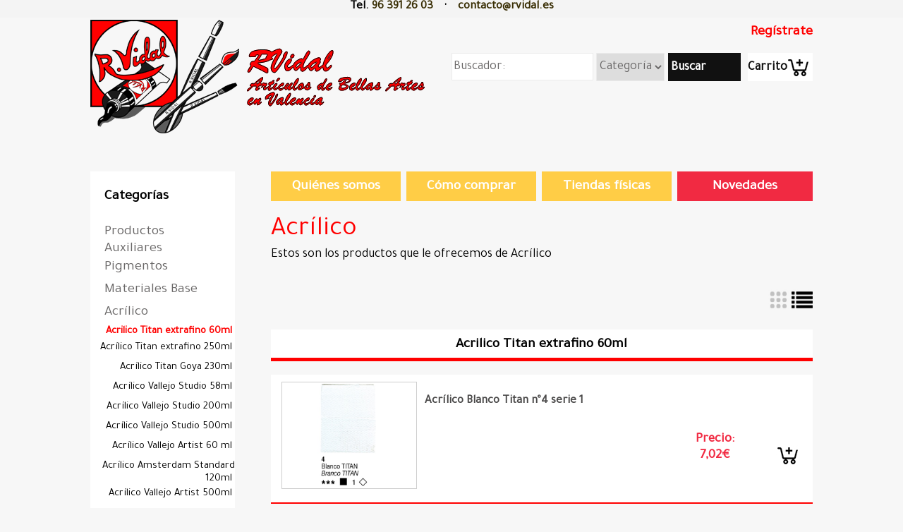

--- FILE ---
content_type: text/html
request_url: http://www.rvidal.es/tienda/subcategoriasL/Acrilico_Titan_extra_fino_60_ml
body_size: 14031
content:
<!DOCTYPE html PUBLIC "-//W3C//DTD XHTML 1.0 Transitional//EN" "http://www.w3.org/TR/xhtml1/DTD/xhtml1-transitional.dtd">
<html xmlns="http://www.w3.org/1999/xhtml" lang="es-ES">
	<head>
		
		<title>Acrílico | RVidal - Art&iacute;culos de Bellas Artes Valencia</title>
		<meta name="title" content="Acrílico | RVidal - Art&iacute;culos de Bellas Artes Valencia" />
		<meta name="author" content="3design.es" />
		<meta name="DC.Title" content="Acrílico | RVidal - Art&iacute;culos de Bellas Artes Valencia" />
		<meta name="subject" content="Acrílico | Tienda online art&iacute;culos Bellas Artes. Pintura &oacute;leos caballetes acuaelas lienzos. RVIDAL"/>
		<meta name="description" content="Acrílico | Tienda online art&iacute;culos Bellas Artes. Pintura &oacute;leos caballetes acuaelas lienzos. RVIDAL"/>
		<meta name="DC.description" content="Acrílico | Tienda online art&iacute;culos Bellas Artes. Pintura &oacute;leos caballetes acuaelas lienzos. RVIDAL"/>
		<meta name="keywords" content="Acrílico, óleo, pinturas, acuarelas, caballetes, pinceles, bellas artes, artículos bellas artes, bastidores, ceras, lápices, acrílicos, tienda online"/>
		<meta name="DC.Keywords" content="Acrílico, óleo, pinturas, acuarelas, caballetes, pinceles, bellas artes, artículos bellas artes, bastidores, ceras, lápices, acrílicos, tienda online"/>
		<meta name="page-topic" content="Acrílico, óleo, pinturas, acuarelas, caballetes, pinceles, bellas artes, artículos bellas artes, bastidores, ceras, lápices, acrílicos, tienda online" /> 
		<meta name="searchtitle" content="RVidal - Art&iacute;culos de Bellas Artes Valencia " />		
		<meta name="language" content="Spanish"/>
		<meta name="revisit" content="1 day"/>
		<meta name="distribution" content="Global"/>
		<meta name="robots" content="INDEX,FOLLOW"/>		
		<meta name="copyright" content="rvidal.es" /> 
		<meta name="url" content="http://www.rvidal.es" />
		<meta name="contactcity" content="Valencia, España" />
		<meta name="contactzipcode" content="E46003"/> 
		<meta http-equiv="reply-to" content="contacto@rvidal.es" />
		<meta name="author" content="3design.es" />
		<meta http-equiv="Content-Type" content="text/html; charset=utf-8" />
		<link rel="stylesheet" href="https://www.rvidal.es/tienda/css/estilos2.css" type="text/css" />
		<link rel="stylesheet" href="https://www.rvidal.es/tienda/css/estructura2.css" type="text/css" />
		<link href="https://fonts.googleapis.com/css?family=Tajawal" rel="stylesheet"/>
		<script type="text/javascript" src="http://jqueryjs.googlecode.com/files/jquery-1.3.2.min.js"></script>
		<script type="text/javascript" src="https://www.rvidal.es/tienda/js/jquery.js"></script>
		<script type="text/javascript">
				
			function enviaFormulario(){
			if (document.formulario_envio.campo.value=="Buscador:")
			alert("Por favor, rellene el camo de búsqueda o déjelo vacío");
			else document.formulario_envio.submit();
			}
			
			function vaciar(){
			if (document.formulario_envio.campo.value=="Buscador:")
			document.formulario_envio.campo.value="";
			}
			
			function abrirCapa(id){
				
				event.preventDefault();
				nombre="#capa"+id;
				$(nombre).slideToggle();
				cerrarVentanas(id);
				
			}
			
			function cerrarVentanas(id){
				
				contador = document.getElementById("escondido").value;
				for (i = 0; i <= contador; i++) { 
				
					if(i!=id){
						nombre="#capa"+i;
						$(nombre).slideUp();
					}
				}
			}
		</script>		
	</head>
<body>
<div id="global" align="center">
	<table width="100%"  align="center" cellpadding="0" cellspacing="0" style="text-align:center;margin-top:0px;padding-top:0px;" border="0px">
	<tr>
		<td  align="center"  valign="top">
			<div id="web">
			<div id="precabecera">
					Tel. <span class="choco">96 391 26 03</span> &nbsp;&nbsp;&nbsp;·&nbsp;&nbsp;&nbsp; <a href="mailto:contacto@rvidal.es" title="Envíanos un correo" class="enlace_pie">contacto@rvidal.es</a>
			</div>
			<div id="web_int">
				<div id="cabecera">
					<div id="cabecera_izq">
						<a href="https://www.rvidal.es/tienda/index.php" class="enlace" title="RVidal. Artículos Bellas Artes" target="_self">
							<img src="https://www.rvidal.es/tienda/images/rvidal_articulos_bellas_artes.png" alt="Artículos Bellas Artes Valencia" border="0"/>
						</a>
						
					</div>
					<div id="cabecera_der">
						<div id="separador_formulario">
							<br/>
																						<a class="enlace_arriba" href="https://www.rvidal.es/tienda/identificacion.php" title="Regístrate">Regístrate</a>
													</div>
						<div class="total" >
							<form action="buscar.php" id="formulario_envio" name="formulario_envio" method="post">
								<div class="buscador1">
									<input type="text" name="campo" id="campo" value="Buscador:"  onclick="javascript:vaciar();" class="cajaN"/>
								</div>
								<div class="buscador2">
									<select name="cat" id="cat" class="cajaN" style="height:40px;">
										<option value="0">Categoría:</option>
										<option value='58'>Productos Auxiliares</option><option value='56'>Pigmentos </option><option value='57'>Materiales Base</option><option value='55'>Acrílico</option><option value='54'>Óleo</option><option value='59'>Ceras</option><option value='60'>Gouache</option><option value='61'>Acuarela líquida</option><option value='62'>Pinceles</option><option value='63'>Acuarelas</option><option value='69'>Tinta china</option><option value='66'>Rollos de papel</option><option value='68'>Oleo Secado Rápido </option><option value='71'>Barras de acuarela</option><option value='73'>Rotuladores</option><option value='75'>Lápiz Grafito Suelto</option><option value='76'>Cajas Lapices Pastel</option><option value='77'>Cajas Lapices Policromos</option><option value='78'>Caja Lápices Acuarelables</option><option value='79'>Cajas Barras Pastel</option><option value='80'>Caja Lapices Grafito</option><option value='81'>Gomas</option><option value='82'>Portaminas</option><option value='83'>Lienzos y Bastidores</option><option value='94'>Aerografía</option><option value='85'>Caballetes</option><option value='86'>Tinta Acrílica liquida </option><option value='88'>Blocs Acuarela</option><option value='90'>Maletines de Óleo</option><option value='91'>Maletines de Acrílico</option><option value='92'>Mesas de Luz</option><option value='93'>Proyectores</option><option value='95'>Blocs Ilustración y Comic</option>	
									</select>
								</div>
								<div class="buscador2">
									<a href="javascript:enviaFormulario();" class="boton_buscar"><br/>&nbsp;Buscar</a>
								</div>
								<div class="buscador2">
										<a href="https://www.rvidal.es/tienda/carrito.php" class="boton_carrito"><br/>Carrito</a>
								</div>
							</form>
						</div>						
					</div>				
				</div>
				<div id="contenido">
					
					<br/>
					<div id="contenido_total">
						
						<div id="contenido_izq">
							
							<div class="caja_primera"><br/>Categorías<br/><br/></div>
																	<a href="#" onclick="javascript:abrirCapa('0')" class='enlace_menuNg' title="Productos Auxiliares" target="_self">Productos Auxiliares</a>
							<div class='oculta' id='capa0'><a href='https://www.rvidal.es/tienda/subcategorias/Productos_Auxiliares_Titan_100_ml' class='enlace_menuNg2' title='Productos Auxiliares Titan 100ml' target='_self'>Productos Auxiliares Titan 100ml&nbsp;</a><a href='https://www.rvidal.es/tienda/subcategorias/Productos_Auxiliares_Titan_250_ml' class='enlace_menuNg2' title='Productos Auxiliares Titan 250ml' target='_self'>Productos Auxiliares Titan 250ml&nbsp;</a><a href='https://www.rvidal.es/tienda/subcategorias/Disolvente_sin_olor_Titan' class='enlace_menuNg2' title='Disolvente sin olor' target='_self'>Disolvente sin olor&nbsp;</a><a href='https://www.rvidal.es/tienda/subcategorias/Productos_Auxiliares_Vallejo_85ml' class='enlace_menuNg2' title='Productos Auxiliares Vallejo 85ml' target='_self'>Productos Auxiliares Vallejo 85ml&nbsp;</a><a href='https://www.rvidal.es/tienda/subcategorias/Productos_Auxiliares_Vallejo_500ml' class='enlace_menuNg2' title='Productos Auxiliares Vallejo 500ml' target='_self'>Productos Auxiliares Vallejo 500ml&nbsp;</a><a href='https://www.rvidal.es/tienda/subcategorias/Productos_Auxiliares_Winsor_Newton_75ml' class='enlace_menuNg2' title='Productos Auxiliares WinsorNewton 75ml' target='_self'>Productos Auxiliares WinsorNewton 75ml&nbsp;</a><a href='https://www.rvidal.es/tienda/subcategorias/Productos_Auxiliares_Winsor_Newton_250ml' class='enlace_menuNg2' title='Productos Auxiliares WinsorNewton 250ml' target='_self'>Productos Auxiliares WinsorNewton 250ml&nbsp;</a><a href='https://www.rvidal.es/tienda/subcategorias/Productos_Auxiliares_Winsor_Newton_500ml' class='enlace_menuNg2' title='Productos Auxiliares WinsorNewton 500ml' target='_self'>Productos Auxiliares WinsorNewton 500ml&nbsp;</a><a href='https://www.rvidal.es/tienda/subcategorias/Productos_Auxiliares_Winsor_Newton_1000ml' class='enlace_menuNg2' title='Productos Auxiliares WinsorNewton 1000ml' target='_self'>Productos Auxiliares WinsorNewton 1000ml&nbsp;</a><a href='https://www.rvidal.es/tienda/subcategorias/Productos_Auxiliares_Winsor_Newton_60ml' class='enlace_menuNg2' title='Productos Auxiliares WinsorNewton 60ml' target='_self'>Productos Auxiliares WinsorNewton 60ml&nbsp;</a><a href='https://www.rvidal.es/tienda/subcategorias/Productos_Auxiliares_Liquitex_946ml' class='enlace_menuNg2' title='Productos Auxiliares Liquitex 946ml' target='_self'>Productos Auxiliares Liquitex 946ml&nbsp;</a><a href='https://www.rvidal.es/tienda/subcategorias/Productos_Auxiliares_Titan_1000ml' class='enlace_menuNg2' title='Productos Auxiliares Titan 1000ml' target='_self'>Productos Auxiliares Titan 1000ml&nbsp;</a><a href='https://www.rvidal.es/tienda/subcategorias/Producto_Auxiliar_Barniz_spray_Liquitex_400ml' class='enlace_menuNg2' title='Producto Auxiliar Barniz Spray Liquitex 400ml' target='_self'>Producto Auxiliar Barniz Spray Liquitex 400ml&nbsp;</a><a href='https://www.rvidal.es/tienda/subcategorias/Producto_auxiliar_Barniz_spray_W_N_400ml' class='enlace_menuNg2' title='Producto Auxiliar Barniz Spray W&N 400ml' target='_self'>Producto Auxiliar Barniz Spray W&N 400ml&nbsp;</a><a href='https://www.rvidal.es/tienda/subcategorias/Productos_Auxiliares_spray_Fijador_W_N_400ml' class='enlace_menuNg2' title='Productos Auxiliares Spray Fijador W&N 400ml' target='_self'>Productos Auxiliares Spray Fijador W&N 400ml&nbsp;</a><a href='https://www.rvidal.es/tienda/subcategorias/Productos_Auxiliares_Lefranc_Bourgeois__75ml' class='enlace_menuNg2' title='Productos Auxiliares LefrancBourgeois  75ml' target='_self'>Productos Auxiliares LefrancBourgeois  75ml&nbsp;</a><a href='https://www.rvidal.es/tienda/subcategorias/Productos_Auxiliares_lefranc_bourgeois__250_ml' class='enlace_menuNg2' title='Productos Auxiliares LefrancBourgeois 250 ml' target='_self'>Productos Auxiliares LefrancBourgeois 250 ml&nbsp;</a><a href='https://www.rvidal.es/tienda/subcategorias/Productos_Auxiliares_Liquitex_118_ml' class='enlace_menuNg2' title='Productos Auxiliares Liquitex 118ml' target='_self'>Productos Auxiliares Liquitex 118ml&nbsp;</a><a href='https://www.rvidal.es/tienda/subcategorias/Productos_Auxiliares_Liquitex_237_ml' class='enlace_menuNg2' title='Productos Auxiliares Liquitex 237ml' target='_self'>Productos Auxiliares Liquitex 237ml&nbsp;</a><a href='https://www.rvidal.es/tienda/subcategorias/Productos_Auxiliares_Liquitex_473_ml' class='enlace_menuNg2' title='Productos Auxiliares Liquitex 473ml' target='_self'>Productos Auxiliares Liquitex 473ml&nbsp;</a><a href='https://www.rvidal.es/tienda/subcategorias/Productos_Auxiliares_Winsor_newton_2500' class='enlace_menuNg2' title='Productos Auxiliares WinsorNewton 2500ml' target='_self'>Productos Auxiliares WinsorNewton 2500ml&nbsp;</a><a href='https://www.rvidal.es/tienda/categorias/Productos_Auxiliares' class='enlace_menuNg2' title='Productos Auxiliares' target='_self'>Ver toda la categoría</a><br/></div>										<a href="#" onclick="javascript:abrirCapa('1')" class='enlace_menuNg' title="Pigmentos " target="_self">Pigmentos </a>
							<div class='oculta' id='capa1'><a href='https://www.rvidal.es/tienda/subcategorias/Pigmentos_1_kilo_Agroquimica_del_valles' class='enlace_menuNg2' title='Pigmentos 1 kilo Agroquimica del valles' target='_self'>Pigmentos 1 kilo Agroquimica del valles&nbsp;</a><a href='https://www.rvidal.es/tienda/subcategorias/Pigmentos_500_gr_Agroquimica_del_valles' class='enlace_menuNg2' title='Pigmentos 500 gr Agroquimica del valles' target='_self'>Pigmentos 500 gr Agroquimica del valles&nbsp;</a><a href='https://www.rvidal.es/tienda/categorias/Pigmentos_' class='enlace_menuNg2' title='Pigmentos ' target='_self'>Ver toda la categoría</a><br/></div>										<a href="#" onclick="javascript:abrirCapa('2')" class='enlace_menuNg' title="Materiales Base" target="_self">Materiales Base</a>
							<div class='oculta' id='capa2'><a href='https://www.rvidal.es/tienda/subcategorias/Cola_de_conejo' class='enlace_menuNg2' title='Cola de conejo' target='_self'>Cola de conejo&nbsp;</a><a href='https://www.rvidal.es/tienda/subcategorias/Polvo_de_Marmol' class='enlace_menuNg2' title='Polvo de Mármol' target='_self'>Polvo de Mármol&nbsp;</a><a href='https://www.rvidal.es/tienda/subcategorias/Goma_Laca_' class='enlace_menuNg2' title='Goma Laca ' target='_self'>Goma Laca &nbsp;</a><a href='https://www.rvidal.es/tienda/subcategorias/Cera_de_abeja' class='enlace_menuNg2' title='Cera de abeja' target='_self'>Cera de abeja&nbsp;</a><a href='https://www.rvidal.es/tienda/subcategorias/Resina_Dammar' class='enlace_menuNg2' title='Resina Dammar' target='_self'>Resina Dammar&nbsp;</a><a href='https://www.rvidal.es/tienda/subcategorias/Nogalina' class='enlace_menuNg2' title='Nogalina' target='_self'>Nogalina&nbsp;</a><a href='https://www.rvidal.es/tienda/subcategorias/Pasta_de_papel' class='enlace_menuNg2' title='Pasta de papel' target='_self'>Pasta de papel&nbsp;</a><a href='https://www.rvidal.es/tienda/subcategorias/Alginato' class='enlace_menuNg2' title='Alginato' target='_self'>Alginato&nbsp;</a><a href='https://www.rvidal.es/tienda/categorias/Materiales_Base' class='enlace_menuNg2' title='Materiales Base' target='_self'>Ver toda la categoría</a><br/></div>										<a href="#" onclick="javascript:abrirCapa('3')" class='enlace_menuNg' title="Acrílico" target="_self">Acrílico</a>
							<div class='ocultaSin' id='capa3'><a href='https://www.rvidal.es/tienda/subcategorias/Acrilico_Titan_extra_fino_60_ml' class='enlace_menuNg2_sel' title='Acrilico Titan extrafino 60ml' target='_self'>Acrilico Titan extrafino 60ml&nbsp;</a><a href='https://www.rvidal.es/tienda/subcategorias/Acrilico_Titan_extra_fino_250ml' class='enlace_menuNg2' title='Acrílico Titan extrafino 250ml' target='_self'>Acrílico Titan extrafino 250ml&nbsp;</a><a href='https://www.rvidal.es/tienda/subcategorias/Acrilico_Titan_Goya_230_ml' class='enlace_menuNg2' title='Acrílico Titan Goya 230ml' target='_self'>Acrílico Titan Goya 230ml&nbsp;</a><a href='https://www.rvidal.es/tienda/subcategorias/Acrilico_Vallejo_Studio_58_ml' class='enlace_menuNg2' title='Acrílico Vallejo Studio 58ml' target='_self'>Acrílico Vallejo Studio 58ml&nbsp;</a><a href='https://www.rvidal.es/tienda/subcategorias/Acrilico_Vallejo_Studio_200ml' class='enlace_menuNg2' title='Acrílico Vallejo Studio 200ml' target='_self'>Acrílico Vallejo Studio 200ml&nbsp;</a><a href='https://www.rvidal.es/tienda/subcategorias/Acrilico_Vallejo_Studio_500ml' class='enlace_menuNg2' title='Acrílico Vallejo Studio 500ml' target='_self'>Acrílico Vallejo Studio 500ml&nbsp;</a><a href='https://www.rvidal.es/tienda/subcategorias/Acrilico_Vallejo_Artist_60_ml' class='enlace_menuNg2' title='Acrílico Vallejo Artist 60 ml' target='_self'>Acrílico Vallejo Artist 60 ml&nbsp;</a><a href='https://www.rvidal.es/tienda/subcategorias/Acrilico_Amsterdam_Standard_120ml' class='enlace_menuNg2' title='Acrílico Amsterdam Standard 120ml' target='_self'>Acrílico Amsterdam Standard 120ml&nbsp;</a><a href='https://www.rvidal.es/tienda/subcategorias/Acrilico_Vallejo_Artist_500ml' class='enlace_menuNg2' title='Acrílico Vallejo Artist 500ml' target='_self'>Acrílico Vallejo Artist 500ml&nbsp;</a><a href='https://www.rvidal.es/tienda/subcategorias/Acrilico_Gouache_vallejo_200ml' class='enlace_menuNg2' title='Acrílico Gouache Vallejo 200ml' target='_self'>Acrílico Gouache Vallejo 200ml&nbsp;</a><a href='https://www.rvidal.es/tienda/subcategorias/Acrilico_Vallejo_Studio_1000ml' class='enlace_menuNg2' title='Acrilico Vallejo Studio 1000ml' target='_self'>Acrilico Vallejo Studio 1000ml&nbsp;</a><a href='https://www.rvidal.es/tienda/subcategorias/Acrilico_Liquitex_Heavy_Body_138_ml' class='enlace_menuNg2' title='Acrilico Liquitex Heavybody 138ml' target='_self'>Acrilico Liquitex Heavybody 138ml&nbsp;</a><a href='https://www.rvidal.es/tienda/categorias/Acrilico' class='enlace_menuNg2' title='Acrílico' target='_self'>Ver toda la categoría</a><br/></div>										<a href="#" onclick="javascript:abrirCapa('4')" class='enlace_menuNg' title="Óleo" target="_self">Óleo</a>
							<div class='oculta' id='capa4'><a href='https://www.rvidal.es/tienda/subcategorias/Oleo_Titan_extra_fino_60ml' class='enlace_menuNg2' title='Oleo Titan extra fino 60ml' target='_self'>Oleo Titan extra fino 60ml&nbsp;</a><a href='https://www.rvidal.es/tienda/subcategorias/Oleo_Titan_extra_fino_20_ml' class='enlace_menuNg2' title='Oleo Titan extra fino 20ml' target='_self'>Oleo Titan extra fino 20ml&nbsp;</a><a href='https://www.rvidal.es/tienda/subcategorias/Oleo_Titan_extra_fino_200_ml' class='enlace_menuNg2' title='Oleo Titan extra fino 200ml' target='_self'>Oleo Titan extra fino 200ml&nbsp;</a><a href='https://www.rvidal.es/tienda/subcategorias/Oleo_Titan_extra_fino_500_ml' class='enlace_menuNg2' title='Oleo Titan extra fino 500ml' target='_self'>Oleo Titan extra fino 500ml&nbsp;</a><a href='https://www.rvidal.es/tienda/subcategorias/Oleo_Titan_Goya_60_ml' class='enlace_menuNg2' title='Oleo Titan Goya 60ml' target='_self'>Oleo Titan Goya 60ml&nbsp;</a><a href='https://www.rvidal.es/tienda/subcategorias/Oleo_al_Agua_Cobra_Study_40ml' class='enlace_menuNg2' title='Oleo al Agua Cobra Study 40ml' target='_self'>Oleo al Agua Cobra Study 40ml&nbsp;</a><a href='https://www.rvidal.es/tienda/subcategorias/Oleo_al_Agua_Cobra_Study_200ml' class='enlace_menuNg2' title='Óleo al Agua Cobra Study 200ml' target='_self'>Óleo al Agua Cobra Study 200ml&nbsp;</a><a href='https://www.rvidal.es/tienda/subcategorias/Oleo_Van_Gogh_60ml' class='enlace_menuNg2' title='Óleo Van Gogh 60ml' target='_self'>Óleo Van Gogh 60ml&nbsp;</a><a href='https://www.rvidal.es/tienda/subcategorias/Oleo_Rembrandt_15ml' class='enlace_menuNg2' title='Óleo Rembrandt 15ml' target='_self'>Óleo Rembrandt 15ml&nbsp;</a><a href='https://www.rvidal.es/tienda/subcategorias/Oleo_Rembrandt_40ml' class='enlace_menuNg2' title='Óleo Rembrandt 40ml' target='_self'>Óleo Rembrandt 40ml&nbsp;</a><a href='https://www.rvidal.es/tienda/subcategorias/Oleo_Artist_Winsor_Newton_37ml' class='enlace_menuNg2' title='Oleo Artist WinsorNewton 37ml' target='_self'>Oleo Artist WinsorNewton 37ml&nbsp;</a><a href='https://www.rvidal.es/tienda/categoriasL/Oleo' class='enlace_menuNg2' title='Óleo' target='_self'>Ver toda la categoría</a><br/></div>										<a href="#" onclick="javascript:abrirCapa('5')" class='enlace_menuNg' title="Ceras" target="_self">Ceras</a>
							<div class='oculta' id='capa5'><a href='https://www.rvidal.es/tienda/subcategorias/Ceras_Manley_Cajas' class='enlace_menuNg2' title='Ceras Manley Cajas' target='_self'>Ceras Manley Cajas&nbsp;</a><a href='https://www.rvidal.es/tienda/subcategorias/Ceras_Manley_acuarelables' class='enlace_menuNg2' title='Ceras Manley acuarelables' target='_self'>Ceras Manley acuarelables&nbsp;</a><a href='https://www.rvidal.es/tienda/categorias/Ceras' class='enlace_menuNg2' title='Ceras' target='_self'>Ver toda la categoría</a><br/></div>										<a href="#" onclick="javascript:abrirCapa('6')" class='enlace_menuNg' title="Gouache" target="_self">Gouache</a>
							<div class='oculta' id='capa6'><a href='https://www.rvidal.es/tienda/subcategorias/Gouache_Talens_50ml' class='enlace_menuNg2' title='Gouache Talens 50ml' target='_self'>Gouache Talens 50ml&nbsp;</a><a href='https://www.rvidal.es/tienda/categorias/Gouache' class='enlace_menuNg2' title='Gouache' target='_self'>Ver toda la categoría</a><br/></div>										<a href="#" onclick="javascript:abrirCapa('7')" class='enlace_menuNg' title="Acuarela líquida" target="_self">Acuarela líquida</a>
							<div class='oculta' id='capa7'><a href='https://www.rvidal.es/tienda/subcategorias/Acuarela_liquida_Vallejo_32ml' class='enlace_menuNg2' title='Acuarela liquida Vallejo 32ml' target='_self'>Acuarela liquida Vallejo 32ml&nbsp;</a><a href='https://www.rvidal.es/tienda/categorias/Acuarela_liquida' class='enlace_menuNg2' title='Acuarela líquida' target='_self'>Ver toda la categoría</a><br/></div>										<a href="#" onclick="javascript:abrirCapa('8')" class='enlace_menuNg' title="Pinceles" target="_self">Pinceles</a>
							<div class='oculta' id='capa8'><a href='https://www.rvidal.es/tienda/subcategorias/Pincel_Escoda_Primera_LG_Sinteticos' class='enlace_menuNg2' title='Pincel Escoda Primera L.G (Sintéticos)' target='_self'>Pincel Escoda Primera L.G (Sintéticos)&nbsp;</a><a href='https://www.rvidal.es/tienda/subcategorias/Pincel_Escoda_Primera_Plano_Sinteticos' class='enlace_menuNg2' title='Pincel Escoda Primera Plano (Sintéticos)' target='_self'>Pincel Escoda Primera Plano (Sintéticos)&nbsp;</a><a href='https://www.rvidal.es/tienda/subcategorias/Pincel_Escoda_Primera_Redondos_Sinteticos' class='enlace_menuNg2' title='Pincel Escoda Primera Redondos ( Sintéticos )' target='_self'>Pincel Escoda Primera Redondos ( Sintéticos )&nbsp;</a><a href='https://www.rvidal.es/tienda/subcategorias/Pincel_Escoda_Clasico_Plano_Cerda_natural_' class='enlace_menuNg2' title='Pincel Escoda Clásico Plano ( Cerda natural ) ' target='_self'>Pincel Escoda Clásico Plano ( Cerda natural ) &nbsp;</a><a href='https://www.rvidal.es/tienda/subcategorias/Pincel_Escoda_Clasico_Redondo_Cerda_natural_' class='enlace_menuNg2' title='Pincel Escoda Clásico Redondo (Cerda natural)' target='_self'>Pincel Escoda Clásico Redondo (Cerda natural)&nbsp;</a><a href='https://www.rvidal.es/tienda/subcategorias/Pincel_Escoda_Clasico_LGCerda_natural' class='enlace_menuNg2' title='Pincel Escoda Clásico L.G( Cerda natural )' target='_self'>Pincel Escoda Clásico L.G( Cerda natural )&nbsp;</a><a href='https://www.rvidal.es/tienda/subcategorias/Pincel_Escoda_Barroco_Redondo_Sintetico' class='enlace_menuNg2' title='Pincel Escoda Barroco Redondo (Sintetico)' target='_self'>Pincel Escoda Barroco Redondo (Sintetico)&nbsp;</a><a href='https://www.rvidal.es/tienda/subcategorias/Pincel_Escoda_Barroco_Plano_Sintetico' class='enlace_menuNg2' title='Pincel Escoda Barroco Plano (Sintetico)' target='_self'>Pincel Escoda Barroco Plano (Sintetico)&nbsp;</a><a href='https://www.rvidal.es/tienda/subcategorias/Pincel_Escoda_Bravo_Oreja_de_Buey_Redondo' class='enlace_menuNg2' title='Pincel Escoda Bravo Oreja de Buey Redondo' target='_self'>Pincel Escoda Bravo Oreja de Buey Redondo&nbsp;</a><a href='https://www.rvidal.es/tienda/subcategorias/Pincel_Escoda_Bravo_Oreja_de_Buey_plano' class='enlace_menuNg2' title='Pincel Escoda Bravo Oreja de Buey plano' target='_self'>Pincel Escoda Bravo Oreja de Buey plano&nbsp;</a><a href='https://www.rvidal.es/tienda/subcategorias/Pincel_Van_Gogh_redondo_sintetico_191' class='enlace_menuNg2' title='Pincel Van Gogh Redondo 191(Sintético)' target='_self'>Pincel Van Gogh Redondo 191(Sintético)&nbsp;</a><a href='https://www.rvidal.es/tienda/subcategorias/Pincel_Van_Gogh_Plano_194' class='enlace_menuNg2' title='Pincel Van Gogh Plano 194(Sintético)' target='_self'>Pincel Van Gogh Plano 194(Sintético)&nbsp;</a><a href='https://www.rvidal.es/tienda/subcategorias/Pincel_Van-Gogh_LG_195' class='enlace_menuNg2' title='Pincel Van Gogh L.G. 195(Sintético)' target='_self'>Pincel Van Gogh L.G. 195(Sintético)&nbsp;</a><a href='https://www.rvidal.es/tienda/categorias/Pinceles' class='enlace_menuNg2' title='Pinceles' target='_self'>Ver toda la categoría</a><br/></div>										<a href="#" onclick="javascript:abrirCapa('9')" class='enlace_menuNg' title="Acuarelas" target="_self">Acuarelas</a>
							<div class='oculta' id='capa9'><a href='https://www.rvidal.es/tienda/subcategorias/Acuarela_Tubo_Van_Gogh_10ml' class='enlace_menuNg2' title='Acuarela Tubo Van Gogh 10ml' target='_self'>Acuarela Tubo Van Gogh 10ml&nbsp;</a><a href='https://www.rvidal.es/tienda/subcategorias/Acuarela_Tubo_Rembrandt_20ml' class='enlace_menuNg2' title='Acuarela Tubo Rembrandt 20ml' target='_self'>Acuarela Tubo Rembrandt 20ml&nbsp;</a><a href='https://www.rvidal.es/tienda/subcategorias/Acuarela_Winsor_Newton_Profesional_1_2_godet' class='enlace_menuNg2' title='Acuarela Winsor&Newton Profesional 1/2 Godet' target='_self'>Acuarela Winsor&Newton Profesional 1/2 Godet&nbsp;</a><a href='https://www.rvidal.es/tienda/subcategorias/Acuarela_Winsor_Newton_Profesional_tubo_14ml' class='enlace_menuNg2' title='Acuarela Winsor&Newton Tubo 14ml' target='_self'>Acuarela Winsor&Newton Tubo 14ml&nbsp;</a><a href='https://www.rvidal.es/tienda/subcategorias/Acuarelas_cotman_1_2_godet' class='enlace_menuNg2' title='Acuarelas Cotman W&N 1/2 godet' target='_self'>Acuarelas Cotman W&N 1/2 godet&nbsp;</a><a href='https://www.rvidal.es/tienda/subcategorias/Cajas_Acuarela_W_N_Cotman' class='enlace_menuNg2' title='Cajas Acuarela WN Cotman' target='_self'>Cajas Acuarela WN Cotman&nbsp;</a><a href='https://www.rvidal.es/tienda/subcategorias/Cajas_Acuarela_Van_Gogh' class='enlace_menuNg2' title='Cajas Acuarela Van Gogh' target='_self'>Cajas Acuarela Van Gogh&nbsp;</a><a href='https://www.rvidal.es/tienda/subcategorias/Cajas_Acuarela_Rembrandt' class='enlace_menuNg2' title='Cajas Acuarela Rembrandt' target='_self'>Cajas Acuarela Rembrandt&nbsp;</a><a href='https://www.rvidal.es/tienda/subcategorias/Cajas_Acuarela_Schmincke' class='enlace_menuNg2' title='Cajas Acuarela Schmincke' target='_self'>Cajas Acuarela Schmincke&nbsp;</a><a href='https://www.rvidal.es/tienda/subcategorias/Acuarela_Rembrandt_medio_Godet' class='enlace_menuNg2' title='Acuarela Rembrandt 1/2 Godet' target='_self'>Acuarela Rembrandt 1/2 Godet&nbsp;</a><a href='https://www.rvidal.es/tienda/categorias/Acuarelas' class='enlace_menuNg2' title='Acuarelas' target='_self'>Ver toda la categoría</a><br/></div>										<a href="#" onclick="javascript:abrirCapa('10')" class='enlace_menuNg' title="Tinta china" target="_self">Tinta china</a>
							<div class='oculta' id='capa10'><a href='https://www.rvidal.es/tienda/subcategorias/Tinta_china_Winsor_Newton_14ml' class='enlace_menuNg2' title='Tinta china Winsor&Newton 14ml' target='_self'>Tinta china Winsor&Newton 14ml&nbsp;</a><a href='https://www.rvidal.es/tienda/categorias/Tinta_china' class='enlace_menuNg2' title='Tinta china' target='_self'>Ver toda la categoría</a><br/></div>										<a href="#" onclick="javascript:abrirCapa('11')" class='enlace_menuNg' title="Rollos de papel" target="_self">Rollos de papel</a>
							<div class='oculta' id='capa11'><a href='https://www.rvidal.es/tienda/subcategorias/Rollo_Papel_Acuarela_Arches' class='enlace_menuNg2' title='Rollo Papel Acuarela Arches' target='_self'>Rollo Papel Acuarela Arches&nbsp;</a><a href='https://www.rvidal.es/tienda/subcategorias/Rollos_Dalbe_Papel_de_dibujo' class='enlace_menuNg2' title='Rollos Dalbe Papel de dibujo' target='_self'>Rollos Dalbe Papel de dibujo&nbsp;</a><a href='https://www.rvidal.es/tienda/subcategorias/Rollos_Papel_Kraft' class='enlace_menuNg2' title='Rollos Papel Kraft' target='_self'>Rollos Papel Kraft&nbsp;</a><a href='https://www.rvidal.es/tienda/categorias/Rollos_de_papel' class='enlace_menuNg2' title='Rollos de papel' target='_self'>Ver toda la categoría</a><br/></div>										<a href="#" onclick="javascript:abrirCapa('12')" class='enlace_menuNg' title="Oleo Secado Rápido " target="_self">Oleo Secado Rápido </a>
							<div class='oculta' id='capa12'><a href='https://www.rvidal.es/tienda/subcategorias/Alquidico_Griffin_Alkyd_37ml' class='enlace_menuNg2' title='Alquídico Griffin Alkyd 37ml' target='_self'>Alquídico Griffin Alkyd 37ml&nbsp;</a><a href='https://www.rvidal.es/tienda/subcategorias/Alquidico_Griffin_Alkyd_200ml' class='enlace_menuNg2' title='Alquídico Griffin Alkyd 200ml' target='_self'>Alquídico Griffin Alkyd 200ml&nbsp;</a><a href='https://www.rvidal.es/tienda/categorias/Oleo_Secado_Rapido_' class='enlace_menuNg2' title='Oleo Secado Rápido ' target='_self'>Ver toda la categoría</a><br/></div>										<a href="#" onclick="javascript:abrirCapa('13')" class='enlace_menuNg' title="Barras de acuarela" target="_self">Barras de acuarela</a>
							<div class='oculta' id='capa13'><a href='https://www.rvidal.es/tienda/subcategorias/Barras_de_acuarela_profesional__Winsor_Newton' class='enlace_menuNg2' title='Barras acuarela profesional  WinsorNewton' target='_self'>Barras acuarela profesional  WinsorNewton&nbsp;</a><a href='https://www.rvidal.es/tienda/categorias/Barras_de_acuarela' class='enlace_menuNg2' title='Barras de acuarela' target='_self'>Ver toda la categoría</a><br/></div>										<a href="#" onclick="javascript:abrirCapa('14')" class='enlace_menuNg' title="Rotuladores" target="_self">Rotuladores</a>
							<div class='oculta' id='capa14'><a href='https://www.rvidal.es/tienda/subcategorias/Packs_Rotuladores_Promarker' class='enlace_menuNg2' title='Packs Rotuladores Promarker' target='_self'>Packs Rotuladores Promarker&nbsp;</a><a href='https://www.rvidal.es/tienda/subcategorias/Rotulador_de_acuarela_Winsor_and_Newton' class='enlace_menuNg2' title='Rotulador Acuarela Winsor&Newton' target='_self'>Rotulador Acuarela Winsor&Newton&nbsp;</a><a href='https://www.rvidal.es/tienda/subcategorias/rotuladores_faber_castell' class='enlace_menuNg2' title='Rotuladores Faber Castell' target='_self'>Rotuladores Faber Castell&nbsp;</a><a href='https://www.rvidal.es/tienda/subcategorias/Promarker_Winsor___Newton' class='enlace_menuNg2' title='Promarker WinsorNewton' target='_self'>Promarker WinsorNewton&nbsp;</a><a href='https://www.rvidal.es/tienda/subcategorias/Brushmarker_Winsor___Newton' class='enlace_menuNg2' title='Brushmarker WinsorNewton' target='_self'>Brushmarker WinsorNewton&nbsp;</a><a href='https://www.rvidal.es/tienda/subcategorias/Packs_Rotuladores_Brushmarker' class='enlace_menuNg2' title='Packs Rotuladores Brushmarker' target='_self'>Packs Rotuladores Brushmarker&nbsp;</a><a href='https://www.rvidal.es/tienda/subcategorias/Estuches_24_rotuladores_W_N' class='enlace_menuNg2' title='Estuches 24 rotuladores WN' target='_self'>Estuches 24 rotuladores WN&nbsp;</a><a href='https://www.rvidal.es/tienda/subcategorias/Paint_Marker_Liquitex_punta_8_15mm' class='enlace_menuNg2' title='Paint Marker Liquitex punta 8-15mm' target='_self'>Paint Marker Liquitex punta 8-15mm&nbsp;</a><a href='https://www.rvidal.es/tienda/subcategorias/Paint_Marker_Liquitex_punta_2_4_mm' class='enlace_menuNg2' title='Paint Marker Liquitex punta 2-4 mm' target='_self'>Paint Marker Liquitex punta 2-4 mm&nbsp;</a><a href='https://www.rvidal.es/tienda/subcategorias/Set_Rotuladores_Liquitex_Paint_Marker' class='enlace_menuNg2' title='Set Rotuladores Liquitex Paint Marker' target='_self'>Set Rotuladores Liquitex Paint Marker&nbsp;</a><a href='https://www.rvidal.es/tienda/subcategorias/Pentel_Brush' class='enlace_menuNg2' title='Pentel Brush' target='_self'>Pentel Brush&nbsp;</a><a href='https://www.rvidal.es/tienda/subcategorias/Rotulador_Acrílico_Posca' class='enlace_menuNg2' title='Rotulador Acrílico Posca' target='_self'>Rotulador Acrílico Posca&nbsp;</a><a href='https://www.rvidal.es/tienda/subcategorias/Calibrado_Sakura_Micron' class='enlace_menuNg2' title='Calibrado Sakura Micron' target='_self'>Calibrado Sakura Micron&nbsp;</a><a href='https://www.rvidal.es/tienda/categorias/Rotuladores' class='enlace_menuNg2' title='Rotuladores' target='_self'>Ver toda la categoría</a><br/></div>										<a href="#" onclick="javascript:abrirCapa('15')" class='enlace_menuNg' title="Lápiz Grafito Suelto" target="_self">Lápiz Grafito Suelto</a>
							<div class='oculta' id='capa15'><a href='https://www.rvidal.es/tienda/subcategorias/Lapiz_Grafito_suelto_Faber_castell_9000' class='enlace_menuNg2' title='Faber Castell 9000' target='_self'>Faber Castell 9000&nbsp;</a><a href='https://www.rvidal.es/tienda/subcategorias/Koh_i_noor_grafitos_sueltos' class='enlace_menuNg2' title='Koh-i-noor 1500' target='_self'>Koh-i-noor 1500&nbsp;</a><a href='https://www.rvidal.es/tienda/categorias/Lapiz_Grafito_suelto' class='enlace_menuNg2' title='Lápiz Grafito Suelto' target='_self'>Ver toda la categoría</a><br/></div>										<a href="#" onclick="javascript:abrirCapa('16')" class='enlace_menuNg' title="Cajas Lapices Pastel" target="_self">Cajas Lapices Pastel</a>
							<div class='oculta' id='capa16'><a href='https://www.rvidal.es/tienda/subcategorias/Faber_Castell' class='enlace_menuNg2' title='Lapices Pastel Faber Castell' target='_self'>Lapices Pastel Faber Castell&nbsp;</a><a href='https://www.rvidal.es/tienda/subcategorias/' class='enlace_menuNg2' title='Carbothello (Stabilo)' target='_self'>Carbothello (Stabilo)&nbsp;</a><a href='https://www.rvidal.es/tienda/subcategorias/Gioconda_Koh_i_noor' class='enlace_menuNg2' title='Gioconda (Koh-i-noor)' target='_self'>Gioconda (Koh-i-noor)&nbsp;</a><a href='https://www.rvidal.es/tienda/categorias/Cajas_Lapices_Pastel' class='enlace_menuNg2' title='Cajas Lapices Pastel' target='_self'>Ver toda la categoría</a><br/></div>										<a href="#" onclick="javascript:abrirCapa('17')" class='enlace_menuNg' title="Cajas Lapices Policromos" target="_self">Cajas Lapices Policromos</a>
							<div class='oculta' id='capa17'><a href='https://www.rvidal.es/tienda/subcategorias/Faber_Castell' class='enlace_menuNg2' title='Lapices Policromos Faber Castell' target='_self'>Lapices Policromos Faber Castell&nbsp;</a><a href='https://www.rvidal.es/tienda/subcategorias/GIOCONDA_Polycolor' class='enlace_menuNg2' title='Polycolor Koh-i-noor' target='_self'>Polycolor Koh-i-noor&nbsp;</a><a href='https://www.rvidal.es/tienda/categorias/Cajas_Lapices_Policromos' class='enlace_menuNg2' title='Cajas Lapices Policromos' target='_self'>Ver toda la categoría</a><br/></div>										<a href="#" onclick="javascript:abrirCapa('18')" class='enlace_menuNg' title="Caja Lápices Acuarelables" target="_self">Caja Lápices Acuarelables</a>
							<div class='oculta' id='capa18'><a href='https://www.rvidal.es/tienda/subcategorias/lapices_acuarelables_faber_castell' class='enlace_menuNg2' title='Lápices Acuarelables Faber Castell' target='_self'>Lápices Acuarelables Faber Castell&nbsp;</a><a href='https://www.rvidal.es/tienda/categorias/Caja_Lapices_acuarelables' class='enlace_menuNg2' title='Caja Lápices Acuarelables' target='_self'>Ver toda la categoría</a><br/></div>										<a href="#" onclick="javascript:abrirCapa('19')" class='enlace_menuNg' title="Cajas Barras Pastel" target="_self">Cajas Barras Pastel</a>
							<div class='oculta' id='capa19'><a href='https://www.rvidal.es/tienda/subcategorias/pastel_sennelier' class='enlace_menuNg2' title='Pastel Sennelier' target='_self'>Pastel Sennelier&nbsp;</a><a href='https://www.rvidal.es/tienda/subcategorias/Cajas_Pastel_Toison_d_Or' class='enlace_menuNg2' title='Pastel Toison dOr' target='_self'>Pastel Toison dOr&nbsp;</a><a href='https://www.rvidal.es/tienda/subcategorias/Cajas_Pastel_Rembrandt_1_2_Barras' class='enlace_menuNg2' title='Pastel Rembrandt 1/2 Barras' target='_self'>Pastel Rembrandt 1/2 Barras&nbsp;</a><a href='https://www.rvidal.es/tienda/subcategorias/Cajas_Pastel_Rembrandt_Barra_entera' class='enlace_menuNg2' title='Pastel Rembrandt Barra entera' target='_self'>Pastel Rembrandt Barra entera&nbsp;</a><a href='https://www.rvidal.es/tienda/subcategorias/pastel_schmincke' class='enlace_menuNg2' title='Pastel Schmincke' target='_self'>Pastel Schmincke&nbsp;</a><a href='https://www.rvidal.es/tienda/subcategorias/pastel_campus' class='enlace_menuNg2' title='Pastel Campus' target='_self'>Pastel Campus&nbsp;</a><a href='https://www.rvidal.es/tienda/subcategorias/pastel_lyra' class='enlace_menuNg2' title='Pastel Lyra' target='_self'>Pastel Lyra&nbsp;</a><a href='https://www.rvidal.es/tienda/subcategorias/pastel_faber_castell' class='enlace_menuNg2' title='Pastel Faber Castell' target='_self'>Pastel Faber Castell&nbsp;</a><a href='https://www.rvidal.es/tienda/categorias/Cajas_Barras_pastel' class='enlace_menuNg2' title='Cajas Barras Pastel' target='_self'>Ver toda la categoría</a><br/></div>										<a href="#" onclick="javascript:abrirCapa('20')" class='enlace_menuNg' title="Caja Lapices Grafito" target="_self">Caja Lapices Grafito</a>
							<div class='oculta' id='capa20'><a href='https://www.rvidal.es/tienda/subcategorias/set_lapices_Faber_Castell' class='enlace_menuNg2' title='Set LápicesFaber Castell ' target='_self'>Set LápicesFaber Castell &nbsp;</a><a href='https://www.rvidal.es/tienda/subcategorias/Koh_i_noor_1500' class='enlace_menuNg2' title='Koh-i-noor 1500' target='_self'>Koh-i-noor 1500&nbsp;</a><a href='https://www.rvidal.es/tienda/categorias/Caja_Lapices_Grafito' class='enlace_menuNg2' title='Caja Lapices Grafito' target='_self'>Ver toda la categoría</a><br/></div>										<a href="#" onclick="javascript:abrirCapa('21')" class='enlace_menuNg' title="Gomas" target="_self">Gomas</a>
							<div class='oculta' id='capa21'><a href='https://www.rvidal.es/tienda/subcategorias/gomas_faber_castell' class='enlace_menuNg2' title='Gomas Faber-Castell' target='_self'>Gomas Faber-Castell&nbsp;</a><a href='https://www.rvidal.es/tienda/categorias/Gomas' class='enlace_menuNg2' title='Gomas' target='_self'>Ver toda la categoría</a><br/></div>										<a href="#" onclick="javascript:abrirCapa('22')" class='enlace_menuNg' title="Portaminas" target="_self">Portaminas</a>
							<div class='oculta' id='capa22'><a href='https://www.rvidal.es/tienda/subcategorias/portaminas_faber_castell' class='enlace_menuNg2' title='Portaminas Faber Castell' target='_self'>Portaminas Faber Castell&nbsp;</a><a href='https://www.rvidal.es/tienda/categorias/Portaminas' class='enlace_menuNg2' title='Portaminas' target='_self'>Ver toda la categoría</a><br/></div>										<a href="#" onclick="javascript:abrirCapa('23')" class='enlace_menuNg' title="Lienzos y Bastidores" target="_self">Lienzos y Bastidores</a>
							<div class='oculta' id='capa23'><a href='https://www.rvidal.es/tienda/subcategorias/solo_bastidor_35x35_mm' class='enlace_menuNg2' title='Bastidor 35x35mm' target='_self'>Bastidor 35x35mm&nbsp;</a><a href='https://www.rvidal.es/tienda/subcategorias/Solo_Bastidor_de_41x17_mm' class='enlace_menuNg2' title='Bastidor 41x17mm' target='_self'>Bastidor 41x17mm&nbsp;</a><a href='https://www.rvidal.es/tienda/subcategorias/Lienzos_3D_35mm' class='enlace_menuNg2' title='Lienzos 3D 35mm' target='_self'>Lienzos 3D 35mm&nbsp;</a><a href='https://www.rvidal.es/tienda/subcategorias/Lienzo_Vidal_canto_2cm' class='enlace_menuNg2' title='Lienzo Vidal canto 2cm' target='_self'>Lienzo Vidal canto 2cm&nbsp;</a><a href='https://www.rvidal.es/tienda/categorias/Lienzos_y_Bastidores' class='enlace_menuNg2' title='Lienzos y Bastidores' target='_self'>Ver toda la categoría</a><br/></div>										<a href="#" onclick="javascript:abrirCapa('24')" class='enlace_menuNg' title="Aerografía" target="_self">Aerografía</a>
							<div class='oculta' id='capa24'><a href='https://www.rvidal.es/tienda/subcategorias/Aerografos' class='enlace_menuNg2' title='Aerógrafos' target='_self'>Aerógrafos&nbsp;</a><a href='https://www.rvidal.es/tienda/categorias/Aerografia' class='enlace_menuNg2' title='Aerografía' target='_self'>Ver toda la categoría</a><br/></div>										<a href="#" onclick="javascript:abrirCapa('25')" class='enlace_menuNg' title="Caballetes" target="_self">Caballetes</a>
							<div class='oculta' id='capa25'><a href='https://www.rvidal.es/tienda/subcategorias/Caballete_Madera' class='enlace_menuNg2' title='Caballete Madera' target='_self'>Caballete Madera&nbsp;</a><a href='https://www.rvidal.es/tienda/subcategorias/Caballete_Aluminio' class='enlace_menuNg2' title='Caballete Aluminio' target='_self'>Caballete Aluminio&nbsp;</a><a href='https://www.rvidal.es/tienda/categorias/Caballetes' class='enlace_menuNg2' title='Caballetes' target='_self'>Ver toda la categoría</a><br/></div>										<a href="#" onclick="javascript:abrirCapa('26')" class='enlace_menuNg' title="Tinta Acrílica liquida " target="_self">Tinta Acrílica liquida </a>
							<div class='oculta' id='capa26'><a href='https://www.rvidal.es/tienda/subcategorias/Liquitex_Ink_30ml' class='enlace_menuNg2' title='Liquitex Ink 30ml' target='_self'>Liquitex Ink 30ml&nbsp;</a><a href='https://www.rvidal.es/tienda/categorias/Tinta_Acrilica_liquida_' class='enlace_menuNg2' title='Tinta Acrílica liquida ' target='_self'>Ver toda la categoría</a><br/></div>										<a href="#" onclick="javascript:abrirCapa('27')" class='enlace_menuNg' title="Blocs Acuarela" target="_self">Blocs Acuarela</a>
							<div class='oculta' id='capa27'><a href='https://www.rvidal.es/tienda/subcategorias/Bloc_Arches_300gr_Grano_Satinado' class='enlace_menuNg2' title='Bloc Arches 300gr Grano Satinado' target='_self'>Bloc Arches 300gr Grano Satinado&nbsp;</a><a href='https://www.rvidal.es/tienda/subcategorias/Bloc_Arches_300gr_Grano_Grueso' class='enlace_menuNg2' title='Bloc Arches 300gr Grano Grueso' target='_self'>Bloc Arches 300gr Grano Grueso&nbsp;</a><a href='https://www.rvidal.es/tienda/subcategorias/Bloc_Arches_300gr_Grano_Fino_' class='enlace_menuNg2' title='Bloc Arches 300gr Grano Fino ' target='_self'>Bloc Arches 300gr Grano Fino &nbsp;</a><a href='https://www.rvidal.es/tienda/subcategorias/Rollos_Papel_Acuarela' class='enlace_menuNg2' title='Rollos Papel Acuarela' target='_self'>Rollos Papel Acuarela&nbsp;</a><a href='https://www.rvidal.es/tienda/categorias/Blocs_Acuarela' class='enlace_menuNg2' title='Blocs Acuarela' target='_self'>Ver toda la categoría</a><br/></div>										<a href="#" onclick="javascript:abrirCapa('28')" class='enlace_menuNg' title="Maletines de Óleo" target="_self">Maletines de Óleo</a>
							<div class='oculta' id='capa28'><a href='https://www.rvidal.es/tienda/subcategorias/Cajas_Oleo_Mir' class='enlace_menuNg2' title='Cajas Oleo Mir' target='_self'>Cajas Oleo Mir&nbsp;</a><a href='https://www.rvidal.es/tienda/subcategorias/Cajas_Oleo_Titan_Extrafino' class='enlace_menuNg2' title='Cajas Oleo Titan Extrafino' target='_self'>Cajas Oleo Titan Extrafino&nbsp;</a><a href='https://www.rvidal.es/tienda/subcategorias/Cajas_Oleo_Titan_Goya' class='enlace_menuNg2' title='Cajas Oleo Titan Goya' target='_self'>Cajas Oleo Titan Goya&nbsp;</a><a href='https://www.rvidal.es/tienda/subcategorias/Cajas_Oleo_Van_Gogh' class='enlace_menuNg2' title='Cajas Oleo Van Gogh' target='_self'>Cajas Oleo Van Gogh&nbsp;</a><a href='https://www.rvidal.es/tienda/subcategorias/Cajas_Oleo_al_Agua_Cobra' class='enlace_menuNg2' title='Cajas Oleo al Agua Cobra' target='_self'>Cajas Oleo al Agua Cobra&nbsp;</a><a href='https://www.rvidal.es/tienda/subcategorias/Cajas_Oleo_Rembrandt' class='enlace_menuNg2' title='Cajas Oleo Rembrandt' target='_self'>Cajas Oleo Rembrandt&nbsp;</a><a href='https://www.rvidal.es/tienda/categorias/Maletines_de_Oleo' class='enlace_menuNg2' title='Maletines de Óleo' target='_self'>Ver toda la categoría</a><br/></div>										<a href="#" onclick="javascript:abrirCapa('29')" class='enlace_menuNg' title="Maletines de Acrílico" target="_self">Maletines de Acrílico</a>
							<div class='oculta' id='capa29'><a href='https://www.rvidal.es/tienda/subcategorias/Cajas_Acrilico_Mir' class='enlace_menuNg2' title='Cajas Acrílico Mir' target='_self'>Cajas Acrílico Mir&nbsp;</a><a href='https://www.rvidal.es/tienda/subcategorias/Cajas_Acrilico_Titan_Extrafino' class='enlace_menuNg2' title='Cajas Acrílico Titan Extrafino' target='_self'>Cajas Acrílico Titan Extrafino&nbsp;</a><a href='https://www.rvidal.es/tienda/subcategorias/Cajas_Acrilico_Van_Gogh' class='enlace_menuNg2' title='Cajas Acrílico Van Gogh' target='_self'>Cajas Acrílico Van Gogh&nbsp;</a><a href='https://www.rvidal.es/tienda/subcategorias/Cajas_Acrilico_Rembrandt' class='enlace_menuNg2' title='Cajas Acrílico Rembrandt' target='_self'>Cajas Acrílico Rembrandt&nbsp;</a><a href='https://www.rvidal.es/tienda/subcategorias/Cajas_Acrilico_Liquitex' class='enlace_menuNg2' title='Cajas Acrílico Liquitex' target='_self'>Cajas Acrílico Liquitex&nbsp;</a><a href='https://www.rvidal.es/tienda/subcategorias/Cajas_Acrilico_Raphael_Campus' class='enlace_menuNg2' title='Cajas Acrílico Raphael Campus' target='_self'>Cajas Acrílico Raphael Campus&nbsp;</a><a href='https://www.rvidal.es/tienda/categorias/Maletines_de_Acrilico' class='enlace_menuNg2' title='Maletines de Acrílico' target='_self'>Ver toda la categoría</a><br/></div>										<a href="#" onclick="javascript:abrirCapa('30')" class='enlace_menuNg' title="Mesas de Luz" target="_self">Mesas de Luz</a>
							<div class='oculta' id='capa30'><a href='https://www.rvidal.es/tienda/subcategorias/Mesas_de_Luz_LED' class='enlace_menuNg2' title='Mesas de Luz LED' target='_self'>Mesas de Luz LED&nbsp;</a><a href='https://www.rvidal.es/tienda/categorias/Mesas_de_Luz' class='enlace_menuNg2' title='Mesas de Luz' target='_self'>Ver toda la categoría</a><br/></div>										<a href="#" onclick="javascript:abrirCapa('31')" class='enlace_menuNg' title="Proyectores" target="_self">Proyectores</a>
							<div class='oculta' id='capa31'><a href='https://www.rvidal.es/tienda/subcategorias/Proyector_Cuerpos_Opacos' class='enlace_menuNg2' title='Proyector Cuerpos Opacos' target='_self'>Proyector Cuerpos Opacos&nbsp;</a><a href='https://www.rvidal.es/tienda/categorias/Proyectores' class='enlace_menuNg2' title='Proyectores' target='_self'>Ver toda la categoría</a><br/></div>										<a href="#" onclick="javascript:abrirCapa('32')" class='enlace_menuNg' title="Blocs Ilustración y Comic" target="_self">Blocs Ilustración y Comic</a>
							<div class='oculta' id='capa32'><a href='https://www.rvidal.es/tienda/subcategorias/Blocs_Bristol' class='enlace_menuNg2' title='Blocs Bristol' target='_self'>Blocs Bristol&nbsp;</a><a href='https://www.rvidal.es/tienda/subcategorias/Blocs_Mix_Media' class='enlace_menuNg2' title='Blocs Mix Media' target='_self'>Blocs Mix Media&nbsp;</a><a href='https://www.rvidal.es/tienda/categorias/Blocs_Ilustracion_y_Comic' class='enlace_menuNg2' title='Blocs Ilustración y Comic' target='_self'>Ver toda la categoría</a><br/></div>	
							<input type="hidden" id="escondido" value="32"/>
							<div class="caja_primera"><br/></div>
						</div>
						<div id="contenido_der" style="font-size:16px;">
							
								<div class="total">
									<a href="https://www.rvidal.es/tienda/quienes_somos.php" target="_self" class="caja_amarilla"><br/>Quiénes somos</a>
									<a href="https://www.rvidal.es/tienda/como_comprar.php" target="_self" class="caja_amarilla2"><br/>Cómo comprar</a>
									<a href="https://www.rvidal.es/tienda/como_llegar.php" target="_self" class="caja_amarilla2"><br/>Tiendas físicas</a>
									<a href="https://www.rvidal.es/tienda/novedades.php" target="_self" class="caja_roja"><br/>Novedades</a>
								</div>
								<div class="total">
									<br/>
								</div>
								<div style="width:100%;overflow:hidden;">	

							
								<!-- Productos -->
								
								<h3>Acrílico</h3>
								<h4>Estos son los productos que le ofrecemos de Acrílico</h4>
								<br/><br/>	
								<div class="totalaladerecha">
									<a href="https://www.rvidal.es/tienda/subcategorias/Acrilico_Titan_extra_fino_60_ml" class="enlace" title="Visión cuadrícula" target="_self">
										<img src="https://www.rvidal.es/tienda/images/cuadricula2.jpg" alt="Artículos Bellas Artes Valencia" border="0" class="img_enlace" style="width:30px;"/>
									</a>
									<a href="https://www.rvidal.es/tienda/subcategoriasL/Acrilico_Titan_extra_fino_60_ml" class="enlace" title="Visión listado" target="_self">
										<img src="https://www.rvidal.es/tienda/images/listado.jpg" alt="Artículos Bellas Artes Valencia" border="0" class="img_enlace" style="width:30px;"/>
									</a>
								</div>
								<br/><div class='nomSub'><br/>Acrilico Titan extrafino 60ml</div><br/><div class='linea_productos'><div class='productoentero'>											<div class="total">
											<div class="imagen_productoentero">
												<a href="https://www.rvidal.es/tienda/productos/Acrilico_Blanco_Titan_n4_serie_1" title="Comprapintura: Acrílico Blanco Titan nº4 serie 1" class="enlace_img_producto" target="_self">
													<img src="https://www.rvidal.es/tienda/gestor/fotos/TA4.jpg" class="img_enlace_productoentero" alt="Venta pintura online: Acrílico Blanco Titan nº4 serie 1" />
												</a>
											</div>
											<div class="texto_productoentero">
												<br/>
												<div id="texto_formateadoentero">
													<a href="https://www.rvidal.es/tienda/productos/Acrilico_Blanco_Titan_n4_serie_1" title="Acrílico Blanco Titan nº4 serie 1" class="enlace_rojo2" target="_self">
														Acrílico Blanco Titan nº4 serie 1													</a>
												</div>
												
												<div class="total">
													<div class="totalpreciosenteros">
													<div class="precio1">
																												<br/>
																											</div>
													<div class="precio2">
														<span class="precio_anterior">Precio:</span> <br/><span class="azul">7,02&euro;</span>
													</div>
													<div class="precio3">
														<br/>
																													<a href="https://www.rvidal.es/tienda/identificacion.php" title="Comprar" style="text-decoration:none;cursor:pointer;" target="_self"><img src="https://www.rvidal.es/tienda/images/carrito_nuevo.jpg" style="border:0"/></a>
																										</div>	
													</div>
												</div>
												<br/>
												</div>
												
											</div>
											<br/>
											</div></div><br/><div class='linea_productos'><div class='productoentero'>											<div class="total">
											<div class="imagen_productoentero">
												<a href="https://www.rvidal.es/tienda/productos/Acrilico_Amarillo_Real_n9_serie_2" title="Comprapintura: Acrílico Amarillo Real nº9 serie 2" class="enlace_img_producto" target="_self">
													<img src="https://www.rvidal.es/tienda/gestor/fotos/TA9.jpg" class="img_enlace_productoentero" alt="Venta pintura online: Acrílico Amarillo Real nº9 serie 2" />
												</a>
											</div>
											<div class="texto_productoentero">
												<br/>
												<div id="texto_formateadoentero">
													<a href="https://www.rvidal.es/tienda/productos/Acrilico_Amarillo_Real_n9_serie_2" title="Acrílico Amarillo Real nº9 serie 2" class="enlace_rojo2" target="_self">
														Acrílico Amarillo Real nº9 serie 2													</a>
												</div>
												
												<div class="total">
													<div class="totalpreciosenteros">
													<div class="precio1">
																												<br/>
																											</div>
													<div class="precio2">
														<span class="precio_anterior">Precio:</span> <br/><span class="azul">7.77&euro;</span>
													</div>
													<div class="precio3">
														<br/>
																													<a href="https://www.rvidal.es/tienda/identificacion.php" title="Comprar" style="text-decoration:none;cursor:pointer;" target="_self"><img src="https://www.rvidal.es/tienda/images/carrito_nuevo.jpg" style="border:0"/></a>
																										</div>	
													</div>
												</div>
												<br/>
												</div>
												
											</div>
											<br/>
											</div></div><br/><div class='linea_productos'><div class='productoentero'>											<div class="total">
											<div class="imagen_productoentero">
												<a href="https://www.rvidal.es/tienda/productos/Acrilico_Amarillo_Napoles_n8_serie_2" title="Comprapintura: Acrílico Amarillo Nápoles nº8 serie 2" class="enlace_img_producto" target="_self">
													<img src="https://www.rvidal.es/tienda/gestor/fotos/TA8.jpg" class="img_enlace_productoentero" alt="Venta pintura online: Acrílico Amarillo Nápoles nº8 serie 2" />
												</a>
											</div>
											<div class="texto_productoentero">
												<br/>
												<div id="texto_formateadoentero">
													<a href="https://www.rvidal.es/tienda/productos/Acrilico_Amarillo_Napoles_n8_serie_2" title="Acrílico Amarillo Nápoles nº8 serie 2" class="enlace_rojo2" target="_self">
														Acrílico Amarillo Nápoles nº8 serie 2													</a>
												</div>
												
												<div class="total">
													<div class="totalpreciosenteros">
													<div class="precio1">
																												<br/>
																											</div>
													<div class="precio2">
														<span class="precio_anterior">Precio:</span> <br/><span class="azul">7.77&euro;</span>
													</div>
													<div class="precio3">
														<br/>
																													<a href="https://www.rvidal.es/tienda/identificacion.php" title="Comprar" style="text-decoration:none;cursor:pointer;" target="_self"><img src="https://www.rvidal.es/tienda/images/carrito_nuevo.jpg" style="border:0"/></a>
																										</div>	
													</div>
												</div>
												<br/>
												</div>
												
											</div>
											<br/>
											</div></div><br/><div class='linea_productos'><div class='productoentero'>											<div class="total">
											<div class="imagen_productoentero">
												<a href="https://www.rvidal.es/tienda/productos/Acrilico_Amarillo_Napoles_rojizo_n10_serie_2" title="Comprapintura: Acrílico Amarillo Nápoles rojizo nº10 serie 2" class="enlace_img_producto" target="_self">
													<img src="https://www.rvidal.es/tienda/gestor/fotos/TA10.jpg" class="img_enlace_productoentero" alt="Venta pintura online: Acrílico Amarillo Nápoles rojizo nº10 serie 2" />
												</a>
											</div>
											<div class="texto_productoentero">
												<br/>
												<div id="texto_formateadoentero">
													<a href="https://www.rvidal.es/tienda/productos/Acrilico_Amarillo_Napoles_rojizo_n10_serie_2" title="Acrílico Amarillo Nápoles rojizo nº10 serie 2" class="enlace_rojo2" target="_self">
														Acrílico Amarillo Nápoles rojizo nº10 serie 2													</a>
												</div>
												
												<div class="total">
													<div class="totalpreciosenteros">
													<div class="precio1">
																												<br/>
																											</div>
													<div class="precio2">
														<span class="precio_anterior">Precio:</span> <br/><span class="azul">7.77&euro;</span>
													</div>
													<div class="precio3">
														<br/>
																													<a href="https://www.rvidal.es/tienda/identificacion.php" title="Comprar" style="text-decoration:none;cursor:pointer;" target="_self"><img src="https://www.rvidal.es/tienda/images/carrito_nuevo.jpg" style="border:0"/></a>
																										</div>	
													</div>
												</div>
												<br/>
												</div>
												
											</div>
											<br/>
											</div></div><br/><div class='linea_productos'><div class='productoentero'>											<div class="total">
											<div class="imagen_productoentero">
												<a href="https://www.rvidal.es/tienda/productos/Acrilico_Amarillo_Cadmio_limon_n11_serie_4" title="Comprapintura: Acrílico Amarillo Cadmio limón nº11 serie 4" class="enlace_img_producto" target="_self">
													<img src="https://www.rvidal.es/tienda/gestor/fotos/TA11.jpg" class="img_enlace_productoentero" alt="Venta pintura online: Acrílico Amarillo Cadmio limón nº11 serie 4" />
												</a>
											</div>
											<div class="texto_productoentero">
												<br/>
												<div id="texto_formateadoentero">
													<a href="https://www.rvidal.es/tienda/productos/Acrilico_Amarillo_Cadmio_limon_n11_serie_4" title="Acrílico Amarillo Cadmio limón nº11 serie 4" class="enlace_rojo2" target="_self">
														Acrílico Amarillo Cadmio limón nº11 serie 4													</a>
												</div>
												
												<div class="total">
													<div class="totalpreciosenteros">
													<div class="precio1">
																												<br/>
																											</div>
													<div class="precio2">
														<span class="precio_anterior">Precio:</span> <br/><span class="azul">10.57&euro;</span>
													</div>
													<div class="precio3">
														<br/>
																													<a href="https://www.rvidal.es/tienda/identificacion.php" title="Comprar" style="text-decoration:none;cursor:pointer;" target="_self"><img src="https://www.rvidal.es/tienda/images/carrito_nuevo.jpg" style="border:0"/></a>
																										</div>	
													</div>
												</div>
												<br/>
												</div>
												
											</div>
											<br/>
											</div></div><br/><div class='linea_productos'><div class='productoentero'>											<div class="total">
											<div class="imagen_productoentero">
												<a href="https://www.rvidal.es/tienda/productos/Acrilico_Amarillo_Cadmio_naranja_n18_serie_4" title="Comprapintura: Acrílico Amarillo Cadmio naranja nº18 serie 4" class="enlace_img_producto" target="_self">
													<img src="https://www.rvidal.es/tienda/gestor/fotos/18.jpg" class="img_enlace_productoentero" alt="Venta pintura online: Acrílico Amarillo Cadmio naranja nº18 serie 4" />
												</a>
											</div>
											<div class="texto_productoentero">
												<br/>
												<div id="texto_formateadoentero">
													<a href="https://www.rvidal.es/tienda/productos/Acrilico_Amarillo_Cadmio_naranja_n18_serie_4" title="Acrílico Amarillo Cadmio naranja nº18 serie 4" class="enlace_rojo2" target="_self">
														Acrílico Amarillo Cadmio naranja nº18 serie 4													</a>
												</div>
												
												<div class="total">
													<div class="totalpreciosenteros">
													<div class="precio1">
																												<br/>
																											</div>
													<div class="precio2">
														<span class="precio_anterior">Precio:</span> <br/><span class="azul">10.57&euro;</span>
													</div>
													<div class="precio3">
														<br/>
																													<a href="https://www.rvidal.es/tienda/identificacion.php" title="Comprar" style="text-decoration:none;cursor:pointer;" target="_self"><img src="https://www.rvidal.es/tienda/images/carrito_nuevo.jpg" style="border:0"/></a>
																										</div>	
													</div>
												</div>
												<br/>
												</div>
												
											</div>
											<br/>
											</div></div><br/><div class='linea_productos'><div class='productoentero'>											<div class="total">
											<div class="imagen_productoentero">
												<a href="https://www.rvidal.es/tienda/productos/Acrilico_Rojo_Cadmio_claro_n20_serie_4" title="Comprapintura: Acrílico Rojo Cadmio claro nº20 serie 4" class="enlace_img_producto" target="_self">
													<img src="https://www.rvidal.es/tienda/gestor/fotos/A20.jpg" class="img_enlace_productoentero" alt="Venta pintura online: Acrílico Rojo Cadmio claro nº20 serie 4" />
												</a>
											</div>
											<div class="texto_productoentero">
												<br/>
												<div id="texto_formateadoentero">
													<a href="https://www.rvidal.es/tienda/productos/Acrilico_Rojo_Cadmio_claro_n20_serie_4" title="Acrílico Rojo Cadmio claro nº20 serie 4" class="enlace_rojo2" target="_self">
														Acrílico Rojo Cadmio claro nº20 serie 4													</a>
												</div>
												
												<div class="total">
													<div class="totalpreciosenteros">
													<div class="precio1">
																												<br/>
																											</div>
													<div class="precio2">
														<span class="precio_anterior">Precio:</span> <br/><span class="azul">10.57&euro;</span>
													</div>
													<div class="precio3">
														<br/>
																													<a href="https://www.rvidal.es/tienda/identificacion.php" title="Comprar" style="text-decoration:none;cursor:pointer;" target="_self"><img src="https://www.rvidal.es/tienda/images/carrito_nuevo.jpg" style="border:0"/></a>
																										</div>	
													</div>
												</div>
												<br/>
												</div>
												
											</div>
											<br/>
											</div></div><br/><div class='linea_productos'><div class='productoentero'>											<div class="total">
											<div class="imagen_productoentero">
												<a href="https://www.rvidal.es/tienda/productos/Acrilico_Amarillo_Cadmio_claro_n12_serie_4" title="Comprapintura: Acrílico Amarillo Cadmio claro nº12 serie 4" class="enlace_img_producto" target="_self">
													<img src="https://www.rvidal.es/tienda/gestor/fotos/TA12.jpg" class="img_enlace_productoentero" alt="Venta pintura online: Acrílico Amarillo Cadmio claro nº12 serie 4" />
												</a>
											</div>
											<div class="texto_productoentero">
												<br/>
												<div id="texto_formateadoentero">
													<a href="https://www.rvidal.es/tienda/productos/Acrilico_Amarillo_Cadmio_claro_n12_serie_4" title="Acrílico Amarillo Cadmio claro nº12 serie 4" class="enlace_rojo2" target="_self">
														Acrílico Amarillo Cadmio claro nº12 serie 4													</a>
												</div>
												
												<div class="total">
													<div class="totalpreciosenteros">
													<div class="precio1">
																												<br/>
																											</div>
													<div class="precio2">
														<span class="precio_anterior">Precio:</span> <br/><span class="azul">10.57&euro;</span>
													</div>
													<div class="precio3">
														<br/>
																													<a href="https://www.rvidal.es/tienda/identificacion.php" title="Comprar" style="text-decoration:none;cursor:pointer;" target="_self"><img src="https://www.rvidal.es/tienda/images/carrito_nuevo.jpg" style="border:0"/></a>
																										</div>	
													</div>
												</div>
												<br/>
												</div>
												
											</div>
											<br/>
											</div></div><br/><div class='linea_productos'><div class='productoentero'>											<div class="total">
											<div class="imagen_productoentero">
												<a href="https://www.rvidal.es/tienda/productos/Acrilico_Rojo_Cadmio_medio_n22_serie_4" title="Comprapintura: Acrílico Rojo Cadmio medio nº22 serie 4" class="enlace_img_producto" target="_self">
													<img src="https://www.rvidal.es/tienda/gestor/fotos/TA22.jpg" class="img_enlace_productoentero" alt="Venta pintura online: Acrílico Rojo Cadmio medio nº22 serie 4" />
												</a>
											</div>
											<div class="texto_productoentero">
												<br/>
												<div id="texto_formateadoentero">
													<a href="https://www.rvidal.es/tienda/productos/Acrilico_Rojo_Cadmio_medio_n22_serie_4" title="Acrílico Rojo Cadmio medio nº22 serie 4" class="enlace_rojo2" target="_self">
														Acrílico Rojo Cadmio medio nº22 serie 4													</a>
												</div>
												
												<div class="total">
													<div class="totalpreciosenteros">
													<div class="precio1">
																												<br/>
																											</div>
													<div class="precio2">
														<span class="precio_anterior">Precio:</span> <br/><span class="azul">10.57&euro;</span>
													</div>
													<div class="precio3">
														<br/>
																													<a href="https://www.rvidal.es/tienda/identificacion.php" title="Comprar" style="text-decoration:none;cursor:pointer;" target="_self"><img src="https://www.rvidal.es/tienda/images/carrito_nuevo.jpg" style="border:0"/></a>
																										</div>	
													</div>
												</div>
												<br/>
												</div>
												
											</div>
											<br/>
											</div></div><br/><div class='linea_productos'><div class='productoentero'>											<div class="total">
											<div class="imagen_productoentero">
												<a href="https://www.rvidal.es/tienda/productos/Acrilico_Amarillo_cadmio_oscuro_n15_serie_4" title="Comprapintura: Acrílico Amarillo cadmio oscuro nº15 serie 4" class="enlace_img_producto" target="_self">
													<img src="https://www.rvidal.es/tienda/gestor/fotos/A15.jpg" class="img_enlace_productoentero" alt="Venta pintura online: Acrílico Amarillo cadmio oscuro nº15 serie 4" />
												</a>
											</div>
											<div class="texto_productoentero">
												<br/>
												<div id="texto_formateadoentero">
													<a href="https://www.rvidal.es/tienda/productos/Acrilico_Amarillo_cadmio_oscuro_n15_serie_4" title="Acrílico Amarillo cadmio oscuro nº15 serie 4" class="enlace_rojo2" target="_self">
														Acrílico Amarillo cadmio oscuro nº15 serie 4													</a>
												</div>
												
												<div class="total">
													<div class="totalpreciosenteros">
													<div class="precio1">
																												<br/>
																											</div>
													<div class="precio2">
														<span class="precio_anterior">Precio:</span> <br/><span class="azul">10.57&euro;</span>
													</div>
													<div class="precio3">
														<br/>
																													<a href="https://www.rvidal.es/tienda/identificacion.php" title="Comprar" style="text-decoration:none;cursor:pointer;" target="_self"><img src="https://www.rvidal.es/tienda/images/carrito_nuevo.jpg" style="border:0"/></a>
																										</div>	
													</div>
												</div>
												<br/>
												</div>
												
											</div>
											<br/>
											</div></div><br/><div class='linea_productos'><div class='productoentero'>											<div class="total">
											<div class="imagen_productoentero">
												<a href="https://www.rvidal.es/tienda/productos/Acrilico_rojo_cadmio_oscuro_n24_serie_4" title="Comprapintura: Acrílico Rojo cadmio oscuro nº24 serie 4" class="enlace_img_producto" target="_self">
													<img src="https://www.rvidal.es/tienda/gestor/fotos/24.jpg" class="img_enlace_productoentero" alt="Venta pintura online: Acrílico Rojo cadmio oscuro nº24 serie 4" />
												</a>
											</div>
											<div class="texto_productoentero">
												<br/>
												<div id="texto_formateadoentero">
													<a href="https://www.rvidal.es/tienda/productos/Acrilico_rojo_cadmio_oscuro_n24_serie_4" title="Acrílico Rojo cadmio oscuro nº24 serie 4" class="enlace_rojo2" target="_self">
														Acrílico Rojo cadmio oscuro nº24 serie 4													</a>
												</div>
												
												<div class="total">
													<div class="totalpreciosenteros">
													<div class="precio1">
																												<br/>
																											</div>
													<div class="precio2">
														<span class="precio_anterior">Precio:</span> <br/><span class="azul">10.57&euro;</span>
													</div>
													<div class="precio3">
														<br/>
																													<a href="https://www.rvidal.es/tienda/identificacion.php" title="Comprar" style="text-decoration:none;cursor:pointer;" target="_self"><img src="https://www.rvidal.es/tienda/images/carrito_nuevo.jpg" style="border:0"/></a>
																										</div>	
													</div>
												</div>
												<br/>
												</div>
												
											</div>
											<br/>
											</div></div><br/><div class='linea_productos'><div class='productoentero'>											<div class="total">
											<div class="imagen_productoentero">
												<a href="https://www.rvidal.es/tienda/productos/Acrilico_Amarillo_indio_n25_serie_4" title="Comprapintura: Acrílico Amarillo indio nº25 serie 4" class="enlace_img_producto" target="_self">
													<img src="https://www.rvidal.es/tienda/gestor/fotos/25.jpg" class="img_enlace_productoentero" alt="Venta pintura online: Acrílico Amarillo indio nº25 serie 4" />
												</a>
											</div>
											<div class="texto_productoentero">
												<br/>
												<div id="texto_formateadoentero">
													<a href="https://www.rvidal.es/tienda/productos/Acrilico_Amarillo_indio_n25_serie_4" title="Acrílico Amarillo indio nº25 serie 4" class="enlace_rojo2" target="_self">
														Acrílico Amarillo indio nº25 serie 4													</a>
												</div>
												
												<div class="total">
													<div class="totalpreciosenteros">
													<div class="precio1">
																												<br/>
																											</div>
													<div class="precio2">
														<span class="precio_anterior">Precio:</span> <br/><span class="azul">10.57&euro;</span>
													</div>
													<div class="precio3">
														<br/>
																													<a href="https://www.rvidal.es/tienda/identificacion.php" title="Comprar" style="text-decoration:none;cursor:pointer;" target="_self"><img src="https://www.rvidal.es/tienda/images/carrito_nuevo.jpg" style="border:0"/></a>
																										</div>	
													</div>
												</div>
												<br/>
												</div>
												
											</div>
											<br/>
											</div></div><br/><div class='linea_productos'><div class='productoentero'>											<div class="total">
											<div class="imagen_productoentero">
												<a href="https://www.rvidal.es/tienda/productos/Acrilico_Amarillo_Titan_medio_n28_serie_2" title="Comprapintura: Acrílico Amarillo Titan medio nº28 serie 2" class="enlace_img_producto" target="_self">
													<img src="https://www.rvidal.es/tienda/gestor/fotos/28.jpg" class="img_enlace_productoentero" alt="Venta pintura online: Acrílico Amarillo Titan medio nº28 serie 2" />
												</a>
											</div>
											<div class="texto_productoentero">
												<br/>
												<div id="texto_formateadoentero">
													<a href="https://www.rvidal.es/tienda/productos/Acrilico_Amarillo_Titan_medio_n28_serie_2" title="Acrílico Amarillo Titan medio nº28 serie 2" class="enlace_rojo2" target="_self">
														Acrílico Amarillo Titan medio nº28 serie 2													</a>
												</div>
												
												<div class="total">
													<div class="totalpreciosenteros">
													<div class="precio1">
																												<br/>
																											</div>
													<div class="precio2">
														<span class="precio_anterior">Precio:</span> <br/><span class="azul">7.77&euro;</span>
													</div>
													<div class="precio3">
														<br/>
																													<a href="https://www.rvidal.es/tienda/identificacion.php" title="Comprar" style="text-decoration:none;cursor:pointer;" target="_self"><img src="https://www.rvidal.es/tienda/images/carrito_nuevo.jpg" style="border:0"/></a>
																										</div>	
													</div>
												</div>
												<br/>
												</div>
												
											</div>
											<br/>
											</div></div><br/><div class='linea_productos'><div class='productoentero'>											<div class="total">
											<div class="imagen_productoentero">
												<a href="https://www.rvidal.es/tienda/productos/Acrilico_Amarillo_Titan_naranja_n30_serie_3" title="Comprapintura: Acrílico Amarillo Titan naranja nº30 serie 3" class="enlace_img_producto" target="_self">
													<img src="https://www.rvidal.es/tienda/gestor/fotos/A30.jpg" class="img_enlace_productoentero" alt="Venta pintura online: Acrílico Amarillo Titan naranja nº30 serie 3" />
												</a>
											</div>
											<div class="texto_productoentero">
												<br/>
												<div id="texto_formateadoentero">
													<a href="https://www.rvidal.es/tienda/productos/Acrilico_Amarillo_Titan_naranja_n30_serie_3" title="Acrílico Amarillo Titan naranja nº30 serie 3" class="enlace_rojo2" target="_self">
														Acrílico Amarillo Titan naranja nº30 serie 3													</a>
												</div>
												
												<div class="total">
													<div class="totalpreciosenteros">
													<div class="precio1">
																												<br/>
																											</div>
													<div class="precio2">
														<span class="precio_anterior">Precio:</span> <br/><span class="azul">9.13&euro;</span>
													</div>
													<div class="precio3">
														<br/>
																													<a href="https://www.rvidal.es/tienda/identificacion.php" title="Comprar" style="text-decoration:none;cursor:pointer;" target="_self"><img src="https://www.rvidal.es/tienda/images/carrito_nuevo.jpg" style="border:0"/></a>
																										</div>	
													</div>
												</div>
												<br/>
												</div>
												
											</div>
											<br/>
											</div></div><br/><div class='linea_productos'><div class='productoentero'>											<div class="total">
											<div class="imagen_productoentero">
												<a href="https://www.rvidal.es/tienda/productos/Acrilico_Rojo_Titan_escarlata__n32_serie_4" title="Comprapintura: Acrílico Rojo Titan escarlata  nº32 serie 4" class="enlace_img_producto" target="_self">
													<img src="https://www.rvidal.es/tienda/gestor/fotos/32.jpg" class="img_enlace_productoentero" alt="Venta pintura online: Acrílico Rojo Titan escarlata  nº32 serie 4" />
												</a>
											</div>
											<div class="texto_productoentero">
												<br/>
												<div id="texto_formateadoentero">
													<a href="https://www.rvidal.es/tienda/productos/Acrilico_Rojo_Titan_escarlata__n32_serie_4" title="Acrílico Rojo Titan escarlata  nº32 serie 4" class="enlace_rojo2" target="_self">
														Acrílico Rojo Titan escarlata  nº32 serie 4													</a>
												</div>
												
												<div class="total">
													<div class="totalpreciosenteros">
													<div class="precio1">
																												<br/>
																											</div>
													<div class="precio2">
														<span class="precio_anterior">Precio:</span> <br/><span class="azul">10.57&euro;</span>
													</div>
													<div class="precio3">
														<br/>
																													<a href="https://www.rvidal.es/tienda/identificacion.php" title="Comprar" style="text-decoration:none;cursor:pointer;" target="_self"><img src="https://www.rvidal.es/tienda/images/carrito_nuevo.jpg" style="border:0"/></a>
																										</div>	
													</div>
												</div>
												<br/>
												</div>
												
											</div>
											<br/>
											</div></div><br/><div class='linea_productos'><div class='productoentero'>											<div class="total">
											<div class="imagen_productoentero">
												<a href="https://www.rvidal.es/tienda/productos/Acrilico_Rojo_Titan_oscuro_n36_serie_4" title="Comprapintura: Acrílico Rojo Titan oscuro nº36 serie 4" class="enlace_img_producto" target="_self">
													<img src="https://www.rvidal.es/tienda/gestor/fotos/36.jpg" class="img_enlace_productoentero" alt="Venta pintura online: Acrílico Rojo Titan oscuro nº36 serie 4" />
												</a>
											</div>
											<div class="texto_productoentero">
												<br/>
												<div id="texto_formateadoentero">
													<a href="https://www.rvidal.es/tienda/productos/Acrilico_Rojo_Titan_oscuro_n36_serie_4" title="Acrílico Rojo Titan oscuro nº36 serie 4" class="enlace_rojo2" target="_self">
														Acrílico Rojo Titan oscuro nº36 serie 4													</a>
												</div>
												
												<div class="total">
													<div class="totalpreciosenteros">
													<div class="precio1">
																												<br/>
																											</div>
													<div class="precio2">
														<span class="precio_anterior">Precio:</span> <br/><span class="azul">10.57&euro;</span>
													</div>
													<div class="precio3">
														<br/>
																													<a href="https://www.rvidal.es/tienda/identificacion.php" title="Comprar" style="text-decoration:none;cursor:pointer;" target="_self"><img src="https://www.rvidal.es/tienda/images/carrito_nuevo.jpg" style="border:0"/></a>
																										</div>	
													</div>
												</div>
												<br/>
												</div>
												
											</div>
											<br/>
											</div></div><br/><div class='linea_productos'><div class='productoentero'>											<div class="total">
											<div class="imagen_productoentero">
												<a href="https://www.rvidal.es/tienda/productos/Acrilico_Carmin_solido_oscuro_n39_serie_4" title="Comprapintura: Acrílico Carmín sólido oscuro nº39 serie 4" class="enlace_img_producto" target="_self">
													<img src="https://www.rvidal.es/tienda/gestor/fotos/39.jpg" class="img_enlace_productoentero" alt="Venta pintura online: Acrílico Carmín sólido oscuro nº39 serie 4" />
												</a>
											</div>
											<div class="texto_productoentero">
												<br/>
												<div id="texto_formateadoentero">
													<a href="https://www.rvidal.es/tienda/productos/Acrilico_Carmin_solido_oscuro_n39_serie_4" title="Acrílico Carmín sólido oscuro nº39 serie 4" class="enlace_rojo2" target="_self">
														Acrílico Carmín sólido oscuro nº39 serie 4													</a>
												</div>
												
												<div class="total">
													<div class="totalpreciosenteros">
													<div class="precio1">
																												<br/>
																											</div>
													<div class="precio2">
														<span class="precio_anterior">Precio:</span> <br/><span class="azul">10.57&euro;</span>
													</div>
													<div class="precio3">
														<br/>
																													<a href="https://www.rvidal.es/tienda/identificacion.php" title="Comprar" style="text-decoration:none;cursor:pointer;" target="_self"><img src="https://www.rvidal.es/tienda/images/carrito_nuevo.jpg" style="border:0"/></a>
																										</div>	
													</div>
												</div>
												<br/>
												</div>
												
											</div>
											<br/>
											</div></div><br/><div class='linea_productos'><div class='productoentero'>											<div class="total">
											<div class="imagen_productoentero">
												<a href="https://www.rvidal.es/tienda/productos/Acrilico_Amarillo_Titan_limon_n26_serie_2" title="Comprapintura: Acrílico Amarillo Titan limón nº26 serie 2" class="enlace_img_producto" target="_self">
													<img src="https://www.rvidal.es/tienda/gestor/fotos/26.jpg" class="img_enlace_productoentero" alt="Venta pintura online: Acrílico Amarillo Titan limón nº26 serie 2" />
												</a>
											</div>
											<div class="texto_productoentero">
												<br/>
												<div id="texto_formateadoentero">
													<a href="https://www.rvidal.es/tienda/productos/Acrilico_Amarillo_Titan_limon_n26_serie_2" title="Acrílico Amarillo Titan limón nº26 serie 2" class="enlace_rojo2" target="_self">
														Acrílico Amarillo Titan limón nº26 serie 2													</a>
												</div>
												
												<div class="total">
													<div class="totalpreciosenteros">
													<div class="precio1">
																												<br/>
																											</div>
													<div class="precio2">
														<span class="precio_anterior">Precio:</span> <br/><span class="azul">7.77&euro;</span>
													</div>
													<div class="precio3">
														<br/>
																													<a href="https://www.rvidal.es/tienda/identificacion.php" title="Comprar" style="text-decoration:none;cursor:pointer;" target="_self"><img src="https://www.rvidal.es/tienda/images/carrito_nuevo.jpg" style="border:0"/></a>
																										</div>	
													</div>
												</div>
												<br/>
												</div>
												
											</div>
											<br/>
											</div></div><br/><div class='linea_productos'><div class='productoentero'>											<div class="total">
											<div class="imagen_productoentero">
												<a href="https://www.rvidal.es/tienda/productos/Acrilico_Rojo_Naftol_n33_serie_2" title="Comprapintura: Acrílico Rojo Naftol nº33 serie 2" class="enlace_img_producto" target="_self">
													<img src="https://www.rvidal.es/tienda/gestor/fotos/33.jpg" class="img_enlace_productoentero" alt="Venta pintura online: Acrílico Rojo Naftol nº33 serie 2" />
												</a>
											</div>
											<div class="texto_productoentero">
												<br/>
												<div id="texto_formateadoentero">
													<a href="https://www.rvidal.es/tienda/productos/Acrilico_Rojo_Naftol_n33_serie_2" title="Acrílico Rojo Naftol nº33 serie 2" class="enlace_rojo2" target="_self">
														Acrílico Rojo Naftol nº33 serie 2													</a>
												</div>
												
												<div class="total">
													<div class="totalpreciosenteros">
													<div class="precio1">
																												<br/>
																											</div>
													<div class="precio2">
														<span class="precio_anterior">Precio:</span> <br/><span class="azul">7.77&euro;</span>
													</div>
													<div class="precio3">
														<br/>
																													<a href="https://www.rvidal.es/tienda/identificacion.php" title="Comprar" style="text-decoration:none;cursor:pointer;" target="_self"><img src="https://www.rvidal.es/tienda/images/carrito_nuevo.jpg" style="border:0"/></a>
																										</div>	
													</div>
												</div>
												<br/>
												</div>
												
											</div>
											<br/>
											</div></div><br/><div class='linea_productos'><div class='productoentero'>											<div class="total">
											<div class="imagen_productoentero">
												<a href="https://www.rvidal.es/tienda/productos/Acrilico_Rojo_carmin_permanente_n37_serie_2" title="Comprapintura: Acrílico Rojo carmin permanente nº37 serie 2" class="enlace_img_producto" target="_self">
													<img src="https://www.rvidal.es/tienda/gestor/fotos/37.jpg" class="img_enlace_productoentero" alt="Venta pintura online: Acrílico Rojo carmin permanente nº37 serie 2" />
												</a>
											</div>
											<div class="texto_productoentero">
												<br/>
												<div id="texto_formateadoentero">
													<a href="https://www.rvidal.es/tienda/productos/Acrilico_Rojo_carmin_permanente_n37_serie_2" title="Acrílico Rojo carmin permanente nº37 serie 2" class="enlace_rojo2" target="_self">
														Acrílico Rojo carmin permanente nº37 serie 2													</a>
												</div>
												
												<div class="total">
													<div class="totalpreciosenteros">
													<div class="precio1">
																												<br/>
																											</div>
													<div class="precio2">
														<span class="precio_anterior">Precio:</span> <br/><span class="azul">7.77&euro;</span>
													</div>
													<div class="precio3">
														<br/>
																													<a href="https://www.rvidal.es/tienda/identificacion.php" title="Comprar" style="text-decoration:none;cursor:pointer;" target="_self"><img src="https://www.rvidal.es/tienda/images/carrito_nuevo.jpg" style="border:0"/></a>
																										</div>	
													</div>
												</div>
												<br/>
												</div>
												
											</div>
											<br/>
											</div></div><br/><div class='linea_productos'><div class='productoentero'>											<div class="total">
											<div class="imagen_productoentero">
												<a href="https://www.rvidal.es/tienda/productos/Acrilico_Bermellon_n35_serie_3" title="Comprapintura: Acrílico Bermellón nº35 serie 3" class="enlace_img_producto" target="_self">
													<img src="https://www.rvidal.es/tienda/gestor/fotos/35.jpg" class="img_enlace_productoentero" alt="Venta pintura online: Acrílico Bermellón nº35 serie 3" />
												</a>
											</div>
											<div class="texto_productoentero">
												<br/>
												<div id="texto_formateadoentero">
													<a href="https://www.rvidal.es/tienda/productos/Acrilico_Bermellon_n35_serie_3" title="Acrílico Bermellón nº35 serie 3" class="enlace_rojo2" target="_self">
														Acrílico Bermellón nº35 serie 3													</a>
												</div>
												
												<div class="total">
													<div class="totalpreciosenteros">
													<div class="precio1">
																												<br/>
																											</div>
													<div class="precio2">
														<span class="precio_anterior">Precio:</span> <br/><span class="azul">9.13&euro;</span>
													</div>
													<div class="precio3">
														<br/>
																													<a href="https://www.rvidal.es/tienda/identificacion.php" title="Comprar" style="text-decoration:none;cursor:pointer;" target="_self"><img src="https://www.rvidal.es/tienda/images/carrito_nuevo.jpg" style="border:0"/></a>
																										</div>	
													</div>
												</div>
												<br/>
												</div>
												
											</div>
											<br/>
											</div></div><br/><div class='linea_productos'><div class='productoentero'>											<div class="total">
											<div class="imagen_productoentero">
												<a href="https://www.rvidal.es/tienda/productos/Acrilico_Magenta_n43_serie_2" title="Comprapintura: Acrílico Magenta nº43 serie 2" class="enlace_img_producto" target="_self">
													<img src="https://www.rvidal.es/tienda/gestor/fotos/43.jpg" class="img_enlace_productoentero" alt="Venta pintura online: Acrílico Magenta nº43 serie 2" />
												</a>
											</div>
											<div class="texto_productoentero">
												<br/>
												<div id="texto_formateadoentero">
													<a href="https://www.rvidal.es/tienda/productos/Acrilico_Magenta_n43_serie_2" title="Acrílico Magenta nº43 serie 2" class="enlace_rojo2" target="_self">
														Acrílico Magenta nº43 serie 2													</a>
												</div>
												
												<div class="total">
													<div class="totalpreciosenteros">
													<div class="precio1">
																												<br/>
																											</div>
													<div class="precio2">
														<span class="precio_anterior">Precio:</span> <br/><span class="azul">7.77&euro;</span>
													</div>
													<div class="precio3">
														<br/>
																													<a href="https://www.rvidal.es/tienda/identificacion.php" title="Comprar" style="text-decoration:none;cursor:pointer;" target="_self"><img src="https://www.rvidal.es/tienda/images/carrito_nuevo.jpg" style="border:0"/></a>
																										</div>	
													</div>
												</div>
												<br/>
												</div>
												
											</div>
											<br/>
											</div></div><br/><div class='linea_productos'><div class='productoentero'>											<div class="total">
											<div class="imagen_productoentero">
												<a href="https://www.rvidal.es/tienda/productos/Acrilico_Rosa_Titan_n44_serie_3" title="Comprapintura: Acrílico Rosa Titan nº44 serie 3" class="enlace_img_producto" target="_self">
													<img src="https://www.rvidal.es/tienda/gestor/fotos/44.jpg" class="img_enlace_productoentero" alt="Venta pintura online: Acrílico Rosa Titan nº44 serie 3" />
												</a>
											</div>
											<div class="texto_productoentero">
												<br/>
												<div id="texto_formateadoentero">
													<a href="https://www.rvidal.es/tienda/productos/Acrilico_Rosa_Titan_n44_serie_3" title="Acrílico Rosa Titan nº44 serie 3" class="enlace_rojo2" target="_self">
														Acrílico Rosa Titan nº44 serie 3													</a>
												</div>
												
												<div class="total">
													<div class="totalpreciosenteros">
													<div class="precio1">
																												<br/>
																											</div>
													<div class="precio2">
														<span class="precio_anterior">Precio:</span> <br/><span class="azul">9.13&euro;</span>
													</div>
													<div class="precio3">
														<br/>
																													<a href="https://www.rvidal.es/tienda/identificacion.php" title="Comprar" style="text-decoration:none;cursor:pointer;" target="_self"><img src="https://www.rvidal.es/tienda/images/carrito_nuevo.jpg" style="border:0"/></a>
																										</div>	
													</div>
												</div>
												<br/>
												</div>
												
											</div>
											<br/>
											</div></div><br/><div class='linea_productos'><div class='productoentero'>											<div class="total">
											<div class="imagen_productoentero">
												<a href="https://www.rvidal.es/tienda/productos/Acrilico_azul_real_n45_serie_4" title="Comprapintura: Acrílico Azul real nº45 serie 4" class="enlace_img_producto" target="_self">
													<img src="https://www.rvidal.es/tienda/gestor/fotos/at45.jpg" class="img_enlace_productoentero" alt="Venta pintura online: Acrílico Azul real nº45 serie 4" />
												</a>
											</div>
											<div class="texto_productoentero">
												<br/>
												<div id="texto_formateadoentero">
													<a href="https://www.rvidal.es/tienda/productos/Acrilico_azul_real_n45_serie_4" title="Acrílico Azul real nº45 serie 4" class="enlace_rojo2" target="_self">
														Acrílico Azul real nº45 serie 4													</a>
												</div>
												
												<div class="total">
													<div class="totalpreciosenteros">
													<div class="precio1">
																												<br/>
																											</div>
													<div class="precio2">
														<span class="precio_anterior">Precio:</span> <br/><span class="azul">10.57&euro;</span>
													</div>
													<div class="precio3">
														<br/>
																													<a href="https://www.rvidal.es/tienda/identificacion.php" title="Comprar" style="text-decoration:none;cursor:pointer;" target="_self"><img src="https://www.rvidal.es/tienda/images/carrito_nuevo.jpg" style="border:0"/></a>
																										</div>	
													</div>
												</div>
												<br/>
												</div>
												
											</div>
											<br/>
											</div></div><br/><div class='linea_productos'><div class='productoentero'>											<div class="total">
											<div class="imagen_productoentero">
												<a href="https://www.rvidal.es/tienda/productos/Acrilico_Azul_turquesa_n48_serie_3" title="Comprapintura: Acrílico Azul turquesa nº48 serie 3" class="enlace_img_producto" target="_self">
													<img src="https://www.rvidal.es/tienda/gestor/fotos/at48.jpg" class="img_enlace_productoentero" alt="Venta pintura online: Acrílico Azul turquesa nº48 serie 3" />
												</a>
											</div>
											<div class="texto_productoentero">
												<br/>
												<div id="texto_formateadoentero">
													<a href="https://www.rvidal.es/tienda/productos/Acrilico_Azul_turquesa_n48_serie_3" title="Acrílico Azul turquesa nº48 serie 3" class="enlace_rojo2" target="_self">
														Acrílico Azul turquesa nº48 serie 3													</a>
												</div>
												
												<div class="total">
													<div class="totalpreciosenteros">
													<div class="precio1">
																												<br/>
																											</div>
													<div class="precio2">
														<span class="precio_anterior">Precio:</span> <br/><span class="azul">9.13&euro;</span>
													</div>
													<div class="precio3">
														<br/>
																													<a href="https://www.rvidal.es/tienda/identificacion.php" title="Comprar" style="text-decoration:none;cursor:pointer;" target="_self"><img src="https://www.rvidal.es/tienda/images/carrito_nuevo.jpg" style="border:0"/></a>
																										</div>	
													</div>
												</div>
												<br/>
												</div>
												
											</div>
											<br/>
											</div></div><br/><div class='linea_productos'><div class='productoentero'>											<div class="total">
											<div class="imagen_productoentero">
												<a href="https://www.rvidal.es/tienda/productos/Acrilico_Azul_Titan_n46_serie_2" title="Comprapintura: Acrílico Azul Titan nº46 serie 2" class="enlace_img_producto" target="_self">
													<img src="https://www.rvidal.es/tienda/gestor/fotos/at46.jpg" class="img_enlace_productoentero" alt="Venta pintura online: Acrílico Azul Titan nº46 serie 2" />
												</a>
											</div>
											<div class="texto_productoentero">
												<br/>
												<div id="texto_formateadoentero">
													<a href="https://www.rvidal.es/tienda/productos/Acrilico_Azul_Titan_n46_serie_2" title="Acrílico Azul Titan nº46 serie 2" class="enlace_rojo2" target="_self">
														Acrílico Azul Titan nº46 serie 2													</a>
												</div>
												
												<div class="total">
													<div class="totalpreciosenteros">
													<div class="precio1">
																												<br/>
																											</div>
													<div class="precio2">
														<span class="precio_anterior">Precio:</span> <br/><span class="azul">7.77&euro;</span>
													</div>
													<div class="precio3">
														<br/>
																													<a href="https://www.rvidal.es/tienda/identificacion.php" title="Comprar" style="text-decoration:none;cursor:pointer;" target="_self"><img src="https://www.rvidal.es/tienda/images/carrito_nuevo.jpg" style="border:0"/></a>
																										</div>	
													</div>
												</div>
												<br/>
												</div>
												
											</div>
											<br/>
											</div></div><br/><div class='linea_productos'><div class='productoentero'>											<div class="total">
											<div class="imagen_productoentero">
												<a href="https://www.rvidal.es/tienda/productos/Acrilico_Azul_ultramar_claro_n54_serie_1" title="Comprapintura: Acrílico Azul ultramar claro nº54 serie 1" class="enlace_img_producto" target="_self">
													<img src="https://www.rvidal.es/tienda/gestor/fotos/54.jpg" class="img_enlace_productoentero" alt="Venta pintura online: Acrílico Azul ultramar claro nº54 serie 1" />
												</a>
											</div>
											<div class="texto_productoentero">
												<br/>
												<div id="texto_formateadoentero">
													<a href="https://www.rvidal.es/tienda/productos/Acrilico_Azul_ultramar_claro_n54_serie_1" title="Acrílico Azul ultramar claro nº54 serie 1" class="enlace_rojo2" target="_self">
														Acrílico Azul ultramar claro nº54 serie 1													</a>
												</div>
												
												<div class="total">
													<div class="totalpreciosenteros">
													<div class="precio1">
																												<br/>
																											</div>
													<div class="precio2">
														<span class="precio_anterior">Precio:</span> <br/><span class="azul">7.02&euro;</span>
													</div>
													<div class="precio3">
														<br/>
																													<a href="https://www.rvidal.es/tienda/identificacion.php" title="Comprar" style="text-decoration:none;cursor:pointer;" target="_self"><img src="https://www.rvidal.es/tienda/images/carrito_nuevo.jpg" style="border:0"/></a>
																										</div>	
													</div>
												</div>
												<br/>
												</div>
												
											</div>
											<br/>
											</div></div><br/><div class='linea_productos'><div class='productoentero'>											<div class="total">
											<div class="imagen_productoentero">
												<a href="https://www.rvidal.es/tienda/productos/Acrilico_Azul_celeste_n49_serie_1" title="Comprapintura: Acrílico Azul celeste nº49 serie 1" class="enlace_img_producto" target="_self">
													<img src="https://www.rvidal.es/tienda/gestor/fotos/49.jpg" class="img_enlace_productoentero" alt="Venta pintura online: Acrílico Azul celeste nº49 serie 1" />
												</a>
											</div>
											<div class="texto_productoentero">
												<br/>
												<div id="texto_formateadoentero">
													<a href="https://www.rvidal.es/tienda/productos/Acrilico_Azul_celeste_n49_serie_1" title="Acrílico Azul celeste nº49 serie 1" class="enlace_rojo2" target="_self">
														Acrílico Azul celeste nº49 serie 1													</a>
												</div>
												
												<div class="total">
													<div class="totalpreciosenteros">
													<div class="precio1">
																												<br/>
																											</div>
													<div class="precio2">
														<span class="precio_anterior">Precio:</span> <br/><span class="azul">7.02&euro;</span>
													</div>
													<div class="precio3">
														<br/>
																													<a href="https://www.rvidal.es/tienda/identificacion.php" title="Comprar" style="text-decoration:none;cursor:pointer;" target="_self"><img src="https://www.rvidal.es/tienda/images/carrito_nuevo.jpg" style="border:0"/></a>
																										</div>	
													</div>
												</div>
												<br/>
												</div>
												
											</div>
											<br/>
											</div></div><br/><div class='linea_productos'><div class='productoentero'>											<div class="total">
											<div class="imagen_productoentero">
												<a href="https://www.rvidal.es/tienda/productos/Acrilico_Verde_titan_Claro_n66_serie_2" title="Comprapintura: Acrilico Verde titan Claro nº66 serie 2" class="enlace_img_producto" target="_self">
													<img src="https://www.rvidal.es/tienda/gestor/fotos/A66.jpg" class="img_enlace_productoentero" alt="Venta pintura online: Acrilico Verde titan Claro nº66 serie 2" />
												</a>
											</div>
											<div class="texto_productoentero">
												<br/>
												<div id="texto_formateadoentero">
													<a href="https://www.rvidal.es/tienda/productos/Acrilico_Verde_titan_Claro_n66_serie_2" title="Acrilico Verde titan Claro nº66 serie 2" class="enlace_rojo2" target="_self">
														Acrilico Verde titan Claro nº66 serie 2													</a>
												</div>
												
												<div class="total">
													<div class="totalpreciosenteros">
													<div class="precio1">
																												<br/>
																											</div>
													<div class="precio2">
														<span class="precio_anterior">Precio:</span> <br/><span class="azul">7.77&euro;</span>
													</div>
													<div class="precio3">
														<br/>
																													<a href="https://www.rvidal.es/tienda/identificacion.php" title="Comprar" style="text-decoration:none;cursor:pointer;" target="_self"><img src="https://www.rvidal.es/tienda/images/carrito_nuevo.jpg" style="border:0"/></a>
																										</div>	
													</div>
												</div>
												<br/>
												</div>
												
											</div>
											<br/>
											</div></div><br/><div class='linea_productos'><div class='productoentero'>											<div class="total">
											<div class="imagen_productoentero">
												<a href="https://www.rvidal.es/tienda/productos/Acrilico_Azul_Cobalto_oscuro_n52_serie_3" title="Comprapintura: Acrílico Azul Cobalto oscuro nº52 serie 3" class="enlace_img_producto" target="_self">
													<img src="https://www.rvidal.es/tienda/gestor/fotos/52.jpg" class="img_enlace_productoentero" alt="Venta pintura online: Acrílico Azul Cobalto oscuro nº52 serie 3" />
												</a>
											</div>
											<div class="texto_productoentero">
												<br/>
												<div id="texto_formateadoentero">
													<a href="https://www.rvidal.es/tienda/productos/Acrilico_Azul_Cobalto_oscuro_n52_serie_3" title="Acrílico Azul Cobalto oscuro nº52 serie 3" class="enlace_rojo2" target="_self">
														Acrílico Azul Cobalto oscuro nº52 serie 3													</a>
												</div>
												
												<div class="total">
													<div class="totalpreciosenteros">
													<div class="precio1">
																												<br/>
																											</div>
													<div class="precio2">
														<span class="precio_anterior">Precio:</span> <br/><span class="azul">9.13&euro;</span>
													</div>
													<div class="precio3">
														<br/>
																													<a href="https://www.rvidal.es/tienda/identificacion.php" title="Comprar" style="text-decoration:none;cursor:pointer;" target="_self"><img src="https://www.rvidal.es/tienda/images/carrito_nuevo.jpg" style="border:0"/></a>
																										</div>	
													</div>
												</div>
												<br/>
												</div>
												
											</div>
											<br/>
											</div></div><br/><div class='linea_productos'><div class='productoentero'>											<div class="total">
											<div class="imagen_productoentero">
												<a href="https://www.rvidal.es/tienda/productos/Acrilico_Azul_ultramar_oscuro_n56_serie_1" title="Comprapintura: Acrílico Azul ultramar oscuro nº56 serie 1" class="enlace_img_producto" target="_self">
													<img src="https://www.rvidal.es/tienda/gestor/fotos/56.jpg" class="img_enlace_productoentero" alt="Venta pintura online: Acrílico Azul ultramar oscuro nº56 serie 1" />
												</a>
											</div>
											<div class="texto_productoentero">
												<br/>
												<div id="texto_formateadoentero">
													<a href="https://www.rvidal.es/tienda/productos/Acrilico_Azul_ultramar_oscuro_n56_serie_1" title="Acrílico Azul ultramar oscuro nº56 serie 1" class="enlace_rojo2" target="_self">
														Acrílico Azul ultramar oscuro nº56 serie 1													</a>
												</div>
												
												<div class="total">
													<div class="totalpreciosenteros">
													<div class="precio1">
																												<br/>
																											</div>
													<div class="precio2">
														<span class="precio_anterior">Precio:</span> <br/><span class="azul">7.02&euro;</span>
													</div>
													<div class="precio3">
														<br/>
																													<a href="https://www.rvidal.es/tienda/identificacion.php" title="Comprar" style="text-decoration:none;cursor:pointer;" target="_self"><img src="https://www.rvidal.es/tienda/images/carrito_nuevo.jpg" style="border:0"/></a>
																										</div>	
													</div>
												</div>
												<br/>
												</div>
												
											</div>
											<br/>
											</div></div><br/><div class='linea_productos'><div class='productoentero'>											<div class="total">
											<div class="imagen_productoentero">
												<a href="https://www.rvidal.es/tienda/productos/Acrilico_Violeta_Titan_n62_serie_3" title="Comprapintura: Acrílico Violeta Titan nº62 serie 3" class="enlace_img_producto" target="_self">
													<img src="https://www.rvidal.es/tienda/gestor/fotos/62.jpg" class="img_enlace_productoentero" alt="Venta pintura online: Acrílico Violeta Titan nº62 serie 3" />
												</a>
											</div>
											<div class="texto_productoentero">
												<br/>
												<div id="texto_formateadoentero">
													<a href="https://www.rvidal.es/tienda/productos/Acrilico_Violeta_Titan_n62_serie_3" title="Acrílico Violeta Titan nº62 serie 3" class="enlace_rojo2" target="_self">
														Acrílico Violeta Titan nº62 serie 3													</a>
												</div>
												
												<div class="total">
													<div class="totalpreciosenteros">
													<div class="precio1">
																												<br/>
																											</div>
													<div class="precio2">
														<span class="precio_anterior">Precio:</span> <br/><span class="azul">9.13&euro;</span>
													</div>
													<div class="precio3">
														<br/>
																													<a href="https://www.rvidal.es/tienda/identificacion.php" title="Comprar" style="text-decoration:none;cursor:pointer;" target="_self"><img src="https://www.rvidal.es/tienda/images/carrito_nuevo.jpg" style="border:0"/></a>
																										</div>	
													</div>
												</div>
												<br/>
												</div>
												
											</div>
											<br/>
											</div></div><br/><div class='linea_productos'><div class='productoentero'>											<div class="total">
											<div class="imagen_productoentero">
												<a href="https://www.rvidal.es/tienda/productos/Acrilico_Blanco_Zinc_n6_serie_1" title="Comprapintura: Acrílico Blanco Zinc nº6 serie 1" class="enlace_img_producto" target="_self">
													<img src="https://www.rvidal.es/tienda/gestor/fotos/A6.jpg" class="img_enlace_productoentero" alt="Venta pintura online: Acrílico Blanco Zinc nº6 serie 1" />
												</a>
											</div>
											<div class="texto_productoentero">
												<br/>
												<div id="texto_formateadoentero">
													<a href="https://www.rvidal.es/tienda/productos/Acrilico_Blanco_Zinc_n6_serie_1" title="Acrílico Blanco Zinc nº6 serie 1" class="enlace_rojo2" target="_self">
														Acrílico Blanco Zinc nº6 serie 1													</a>
												</div>
												
												<div class="total">
													<div class="totalpreciosenteros">
													<div class="precio1">
																												<br/>
																											</div>
													<div class="precio2">
														<span class="precio_anterior">Precio:</span> <br/><span class="azul">7.02&euro;</span>
													</div>
													<div class="precio3">
														<br/>
																													<a href="https://www.rvidal.es/tienda/identificacion.php" title="Comprar" style="text-decoration:none;cursor:pointer;" target="_self"><img src="https://www.rvidal.es/tienda/images/carrito_nuevo.jpg" style="border:0"/></a>
																										</div>	
													</div>
												</div>
												<br/>
												</div>
												
											</div>
											<br/>
											</div></div><br/><div class='linea_productos'><div class='productoentero'>											<div class="total">
											<div class="imagen_productoentero">
												<a href="https://www.rvidal.es/tienda/productos/Acrilico_Azul_Cyan_n55_serie_1" title="Comprapintura: Acrílico Azul Cyan nº55 serie 1" class="enlace_img_producto" target="_self">
													<img src="https://www.rvidal.es/tienda/gestor/fotos/55.jpg" class="img_enlace_productoentero" alt="Venta pintura online: Acrílico Azul Cyan nº55 serie 1" />
												</a>
											</div>
											<div class="texto_productoentero">
												<br/>
												<div id="texto_formateadoentero">
													<a href="https://www.rvidal.es/tienda/productos/Acrilico_Azul_Cyan_n55_serie_1" title="Acrílico Azul Cyan nº55 serie 1" class="enlace_rojo2" target="_self">
														Acrílico Azul Cyan nº55 serie 1													</a>
												</div>
												
												<div class="total">
													<div class="totalpreciosenteros">
													<div class="precio1">
																												<br/>
																											</div>
													<div class="precio2">
														<span class="precio_anterior">Precio:</span> <br/><span class="azul">7.02&euro;</span>
													</div>
													<div class="precio3">
														<br/>
																													<a href="https://www.rvidal.es/tienda/identificacion.php" title="Comprar" style="text-decoration:none;cursor:pointer;" target="_self"><img src="https://www.rvidal.es/tienda/images/carrito_nuevo.jpg" style="border:0"/></a>
																										</div>	
													</div>
												</div>
												<br/>
												</div>
												
											</div>
											<br/>
											</div></div><br/><div class='linea_productos'><div class='productoentero'>											<div class="total">
											<div class="imagen_productoentero">
												<a href="https://www.rvidal.es/tienda/productos/Acrilico_Amarillo_Cadmio_Medio_n14_serie_4" title="Comprapintura: Acrílico Amarillo Cadmio Medio nº14 serie 4" class="enlace_img_producto" target="_self">
													<img src="https://www.rvidal.es/tienda/gestor/fotos/A14.jpg" class="img_enlace_productoentero" alt="Venta pintura online: Acrílico Amarillo Cadmio Medio nº14 serie 4" />
												</a>
											</div>
											<div class="texto_productoentero">
												<br/>
												<div id="texto_formateadoentero">
													<a href="https://www.rvidal.es/tienda/productos/Acrilico_Amarillo_Cadmio_Medio_n14_serie_4" title="Acrílico Amarillo Cadmio Medio nº14 serie 4" class="enlace_rojo2" target="_self">
														Acrílico Amarillo Cadmio Medio nº14 serie 4													</a>
												</div>
												
												<div class="total">
													<div class="totalpreciosenteros">
													<div class="precio1">
																												<br/>
																											</div>
													<div class="precio2">
														<span class="precio_anterior">Precio:</span> <br/><span class="azul">10.57&euro;</span>
													</div>
													<div class="precio3">
														<br/>
																													<a href="https://www.rvidal.es/tienda/identificacion.php" title="Comprar" style="text-decoration:none;cursor:pointer;" target="_self"><img src="https://www.rvidal.es/tienda/images/carrito_nuevo.jpg" style="border:0"/></a>
																										</div>	
													</div>
												</div>
												<br/>
												</div>
												
											</div>
											<br/>
											</div></div><br/><div class='linea_productos'><div class='productoentero'>											<div class="total">
											<div class="imagen_productoentero">
												<a href="https://www.rvidal.es/tienda/productos/Acrilico_Verde_Vejiga_n69_serie_3" title="Comprapintura: Acrílico Verde Vejiga nº69 serie 3" class="enlace_img_producto" target="_self">
													<img src="https://www.rvidal.es/tienda/gestor/fotos/69.jpg" class="img_enlace_productoentero" alt="Venta pintura online: Acrílico Verde Vejiga nº69 serie 3" />
												</a>
											</div>
											<div class="texto_productoentero">
												<br/>
												<div id="texto_formateadoentero">
													<a href="https://www.rvidal.es/tienda/productos/Acrilico_Verde_Vejiga_n69_serie_3" title="Acrílico Verde Vejiga nº69 serie 3" class="enlace_rojo2" target="_self">
														Acrílico Verde Vejiga nº69 serie 3													</a>
												</div>
												
												<div class="total">
													<div class="totalpreciosenteros">
													<div class="precio1">
																												<br/>
																											</div>
													<div class="precio2">
														<span class="precio_anterior">Precio:</span> <br/><span class="azul">9.13&euro;</span>
													</div>
													<div class="precio3">
														<br/>
																													<a href="https://www.rvidal.es/tienda/identificacion.php" title="Comprar" style="text-decoration:none;cursor:pointer;" target="_self"><img src="https://www.rvidal.es/tienda/images/carrito_nuevo.jpg" style="border:0"/></a>
																										</div>	
													</div>
												</div>
												<br/>
												</div>
												
											</div>
											<br/>
											</div></div><br/><div class='linea_productos'><div class='productoentero'>											<div class="total">
											<div class="imagen_productoentero">
												<a href="https://www.rvidal.es/tienda/productos/Acrilico_Azul_Prusia_n47_serie_2" title="Comprapintura: Acrílico Azul Prusia nº47 serie 2" class="enlace_img_producto" target="_self">
													<img src="https://www.rvidal.es/tienda/gestor/fotos/at47.jpg" class="img_enlace_productoentero" alt="Venta pintura online: Acrílico Azul Prusia nº47 serie 2" />
												</a>
											</div>
											<div class="texto_productoentero">
												<br/>
												<div id="texto_formateadoentero">
													<a href="https://www.rvidal.es/tienda/productos/Acrilico_Azul_Prusia_n47_serie_2" title="Acrílico Azul Prusia nº47 serie 2" class="enlace_rojo2" target="_self">
														Acrílico Azul Prusia nº47 serie 2													</a>
												</div>
												
												<div class="total">
													<div class="totalpreciosenteros">
													<div class="precio1">
																												<br/>
																											</div>
													<div class="precio2">
														<span class="precio_anterior">Precio:</span> <br/><span class="azul">7.77&euro;</span>
													</div>
													<div class="precio3">
														<br/>
																													<a href="https://www.rvidal.es/tienda/identificacion.php" title="Comprar" style="text-decoration:none;cursor:pointer;" target="_self"><img src="https://www.rvidal.es/tienda/images/carrito_nuevo.jpg" style="border:0"/></a>
																										</div>	
													</div>
												</div>
												<br/>
												</div>
												
											</div>
											<br/>
											</div></div><br/><div class='linea_productos'><div class='productoentero'>											<div class="total">
											<div class="imagen_productoentero">
												<a href="https://www.rvidal.es/tienda/productos/Acrilico_Tierra_Siena_Tostada_n96_serie_2" title="Comprapintura: Acrílico Tierra Siena Tostada nº96 serie 2" class="enlace_img_producto" target="_self">
													<img src="https://www.rvidal.es/tienda/gestor/fotos/at96.jpg" class="img_enlace_productoentero" alt="Venta pintura online: Acrílico Tierra Siena Tostada nº96 serie 2" />
												</a>
											</div>
											<div class="texto_productoentero">
												<br/>
												<div id="texto_formateadoentero">
													<a href="https://www.rvidal.es/tienda/productos/Acrilico_Tierra_Siena_Tostada_n96_serie_2" title="Acrílico Tierra Siena Tostada nº96 serie 2" class="enlace_rojo2" target="_self">
														Acrílico Tierra Siena Tostada nº96 serie 2													</a>
												</div>
												
												<div class="total">
													<div class="totalpreciosenteros">
													<div class="precio1">
																												<br/>
																											</div>
													<div class="precio2">
														<span class="precio_anterior">Precio:</span> <br/><span class="azul">7.77&euro;</span>
													</div>
													<div class="precio3">
														<br/>
																													<a href="https://www.rvidal.es/tienda/identificacion.php" title="Comprar" style="text-decoration:none;cursor:pointer;" target="_self"><img src="https://www.rvidal.es/tienda/images/carrito_nuevo.jpg" style="border:0"/></a>
																										</div>	
													</div>
												</div>
												<br/>
												</div>
												
											</div>
											<br/>
											</div></div><br/><div class='linea_productos'><div class='productoentero'>											<div class="total">
											<div class="imagen_productoentero">
												<a href="https://www.rvidal.es/tienda/productos/Acrilico_Verde_Esmeralda_n70_serie_3" title="Comprapintura: Acrílico Verde Esmeralda nº70 serie 3" class="enlace_img_producto" target="_self">
													<img src="https://www.rvidal.es/tienda/gestor/fotos/70.jpg" class="img_enlace_productoentero" alt="Venta pintura online: Acrílico Verde Esmeralda nº70 serie 3" />
												</a>
											</div>
											<div class="texto_productoentero">
												<br/>
												<div id="texto_formateadoentero">
													<a href="https://www.rvidal.es/tienda/productos/Acrilico_Verde_Esmeralda_n70_serie_3" title="Acrílico Verde Esmeralda nº70 serie 3" class="enlace_rojo2" target="_self">
														Acrílico Verde Esmeralda nº70 serie 3													</a>
												</div>
												
												<div class="total">
													<div class="totalpreciosenteros">
													<div class="precio1">
																												<br/>
																											</div>
													<div class="precio2">
														<span class="precio_anterior">Precio:</span> <br/><span class="azul">9.13&euro;</span>
													</div>
													<div class="precio3">
														<br/>
																													<a href="https://www.rvidal.es/tienda/identificacion.php" title="Comprar" style="text-decoration:none;cursor:pointer;" target="_self"><img src="https://www.rvidal.es/tienda/images/carrito_nuevo.jpg" style="border:0"/></a>
																										</div>	
													</div>
												</div>
												<br/>
												</div>
												
											</div>
											<br/>
											</div></div><br/><div class='linea_productos'><div class='productoentero'>											<div class="total">
											<div class="imagen_productoentero">
												<a href="https://www.rvidal.es/tienda/productos/Acrilico_Amarillo_de_Marte_n87_serie_1" title="Comprapintura: Acrílico Amarillo de Marte nº87 serie 1" class="enlace_img_producto" target="_self">
													<img src="https://www.rvidal.es/tienda/gestor/fotos/87.jpg" class="img_enlace_productoentero" alt="Venta pintura online: Acrílico Amarillo de Marte nº87 serie 1" />
												</a>
											</div>
											<div class="texto_productoentero">
												<br/>
												<div id="texto_formateadoentero">
													<a href="https://www.rvidal.es/tienda/productos/Acrilico_Amarillo_de_Marte_n87_serie_1" title="Acrílico Amarillo de Marte nº87 serie 1" class="enlace_rojo2" target="_self">
														Acrílico Amarillo de Marte nº87 serie 1													</a>
												</div>
												
												<div class="total">
													<div class="totalpreciosenteros">
													<div class="precio1">
																												<br/>
																											</div>
													<div class="precio2">
														<span class="precio_anterior">Precio:</span> <br/><span class="azul">7.02&euro;</span>
													</div>
													<div class="precio3">
														<br/>
																													<a href="https://www.rvidal.es/tienda/identificacion.php" title="Comprar" style="text-decoration:none;cursor:pointer;" target="_self"><img src="https://www.rvidal.es/tienda/images/carrito_nuevo.jpg" style="border:0"/></a>
																										</div>	
													</div>
												</div>
												<br/>
												</div>
												
											</div>
											<br/>
											</div></div><br/><div class='linea_productos'><div class='productoentero'>											<div class="total">
											<div class="imagen_productoentero">
												<a href="https://www.rvidal.es/tienda/productos/Acrilico_Verde_Oliva_n173_serie_3" title="Comprapintura: Acrílico Verde Oliva nº173 serie 3" class="enlace_img_producto" target="_self">
													<img src="https://www.rvidal.es/tienda/gestor/fotos/173.jpg" class="img_enlace_productoentero" alt="Venta pintura online: Acrílico Verde Oliva nº173 serie 3" />
												</a>
											</div>
											<div class="texto_productoentero">
												<br/>
												<div id="texto_formateadoentero">
													<a href="https://www.rvidal.es/tienda/productos/Acrilico_Verde_Oliva_n173_serie_3" title="Acrílico Verde Oliva nº173 serie 3" class="enlace_rojo2" target="_self">
														Acrílico Verde Oliva nº173 serie 3													</a>
												</div>
												
												<div class="total">
													<div class="totalpreciosenteros">
													<div class="precio1">
																												<br/>
																											</div>
													<div class="precio2">
														<span class="precio_anterior">Precio:</span> <br/><span class="azul">9.13&euro;</span>
													</div>
													<div class="precio3">
														<br/>
																													<a href="https://www.rvidal.es/tienda/identificacion.php" title="Comprar" style="text-decoration:none;cursor:pointer;" target="_self"><img src="https://www.rvidal.es/tienda/images/carrito_nuevo.jpg" style="border:0"/></a>
																										</div>	
													</div>
												</div>
												<br/>
												</div>
												
											</div>
											<br/>
											</div></div><br/><div class='linea_productos'><div class='productoentero'>											<div class="total">
											<div class="imagen_productoentero">
												<a href="https://www.rvidal.es/tienda/productos/Acrilico_Ocre_Oro_Transparente_n94_serie_2" title="Comprapintura: Acrílico Ocre Oro Transparente nº94 serie 2" class="enlace_img_producto" target="_self">
													<img src="https://www.rvidal.es/tienda/gestor/fotos/94.jpg" class="img_enlace_productoentero" alt="Venta pintura online: Acrílico Ocre Oro Transparente nº94 serie 2" />
												</a>
											</div>
											<div class="texto_productoentero">
												<br/>
												<div id="texto_formateadoentero">
													<a href="https://www.rvidal.es/tienda/productos/Acrilico_Ocre_Oro_Transparente_n94_serie_2" title="Acrílico Ocre Oro Transparente nº94 serie 2" class="enlace_rojo2" target="_self">
														Acrílico Ocre Oro Transparente nº94 serie 2													</a>
												</div>
												
												<div class="total">
													<div class="totalpreciosenteros">
													<div class="precio1">
																												<br/>
																											</div>
													<div class="precio2">
														<span class="precio_anterior">Precio:</span> <br/><span class="azul">7.77&euro;</span>
													</div>
													<div class="precio3">
														<br/>
																													<a href="https://www.rvidal.es/tienda/identificacion.php" title="Comprar" style="text-decoration:none;cursor:pointer;" target="_self"><img src="https://www.rvidal.es/tienda/images/carrito_nuevo.jpg" style="border:0"/></a>
																										</div>	
													</div>
												</div>
												<br/>
												</div>
												
											</div>
											<br/>
											</div></div><br/><div class='linea_productos'><div class='productoentero'>											<div class="total">
											<div class="imagen_productoentero">
												<a href="https://www.rvidal.es/tienda/productos/Acrilico_Verde_Titan_Oscuro_n71_serie_3" title="Comprapintura: Acrílico Verde Titan Oscuro nº71 serie 3" class="enlace_img_producto" target="_self">
													<img src="https://www.rvidal.es/tienda/gestor/fotos/TA71.jpg" class="img_enlace_productoentero" alt="Venta pintura online: Acrílico Verde Titan Oscuro nº71 serie 3" />
												</a>
											</div>
											<div class="texto_productoentero">
												<br/>
												<div id="texto_formateadoentero">
													<a href="https://www.rvidal.es/tienda/productos/Acrilico_Verde_Titan_Oscuro_n71_serie_3" title="Acrílico Verde Titan Oscuro nº71 serie 3" class="enlace_rojo2" target="_self">
														Acrílico Verde Titan Oscuro nº71 serie 3													</a>
												</div>
												
												<div class="total">
													<div class="totalpreciosenteros">
													<div class="precio1">
																												<br/>
																											</div>
													<div class="precio2">
														<span class="precio_anterior">Precio:</span> <br/><span class="azul">9.13&euro;</span>
													</div>
													<div class="precio3">
														<br/>
																													<a href="https://www.rvidal.es/tienda/identificacion.php" title="Comprar" style="text-decoration:none;cursor:pointer;" target="_self"><img src="https://www.rvidal.es/tienda/images/carrito_nuevo.jpg" style="border:0"/></a>
																										</div>	
													</div>
												</div>
												<br/>
												</div>
												
											</div>
											<br/>
											</div></div><br/><div class='linea_productos'><div class='productoentero'>											<div class="total">
											<div class="imagen_productoentero">
												<a href="https://www.rvidal.es/tienda/productos/Acrilico_Verde_Cinabrio_n67_serie_2" title="Comprapintura: Acrílico Verde Cinabrio nº67 serie 2" class="enlace_img_producto" target="_self">
													<img src="https://www.rvidal.es/tienda/gestor/fotos/67.jpg" class="img_enlace_productoentero" alt="Venta pintura online: Acrílico Verde Cinabrio nº67 serie 2" />
												</a>
											</div>
											<div class="texto_productoentero">
												<br/>
												<div id="texto_formateadoentero">
													<a href="https://www.rvidal.es/tienda/productos/Acrilico_Verde_Cinabrio_n67_serie_2" title="Acrílico Verde Cinabrio nº67 serie 2" class="enlace_rojo2" target="_self">
														Acrílico Verde Cinabrio nº67 serie 2													</a>
												</div>
												
												<div class="total">
													<div class="totalpreciosenteros">
													<div class="precio1">
																												<br/>
																											</div>
													<div class="precio2">
														<span class="precio_anterior">Precio:</span> <br/><span class="azul">7.77&euro;</span>
													</div>
													<div class="precio3">
														<br/>
																													<a href="https://www.rvidal.es/tienda/identificacion.php" title="Comprar" style="text-decoration:none;cursor:pointer;" target="_self"><img src="https://www.rvidal.es/tienda/images/carrito_nuevo.jpg" style="border:0"/></a>
																										</div>	
													</div>
												</div>
												<br/>
												</div>
												
											</div>
											<br/>
											</div></div><br/><div class='linea_productos'><div class='productoentero'>											<div class="total">
											<div class="imagen_productoentero">
												<a href="https://www.rvidal.es/tienda/productos/Acrilico_Ocre_Amarillo_n88_serie_1" title="Comprapintura: Acrílico Ocre Amarillo nº88 serie 1" class="enlace_img_producto" target="_self">
													<img src="https://www.rvidal.es/tienda/gestor/fotos/88.jpg" class="img_enlace_productoentero" alt="Venta pintura online: Acrílico Ocre Amarillo nº88 serie 1" />
												</a>
											</div>
											<div class="texto_productoentero">
												<br/>
												<div id="texto_formateadoentero">
													<a href="https://www.rvidal.es/tienda/productos/Acrilico_Ocre_Amarillo_n88_serie_1" title="Acrílico Ocre Amarillo nº88 serie 1" class="enlace_rojo2" target="_self">
														Acrílico Ocre Amarillo nº88 serie 1													</a>
												</div>
												
												<div class="total">
													<div class="totalpreciosenteros">
													<div class="precio1">
																												<br/>
																											</div>
													<div class="precio2">
														<span class="precio_anterior">Precio:</span> <br/><span class="azul">7.02&euro;</span>
													</div>
													<div class="precio3">
														<br/>
																													<a href="https://www.rvidal.es/tienda/identificacion.php" title="Comprar" style="text-decoration:none;cursor:pointer;" target="_self"><img src="https://www.rvidal.es/tienda/images/carrito_nuevo.jpg" style="border:0"/></a>
																										</div>	
													</div>
												</div>
												<br/>
												</div>
												
											</div>
											<br/>
											</div></div><br/><div class='linea_productos'><div class='productoentero'>											<div class="total">
											<div class="imagen_productoentero">
												<a href="https://www.rvidal.es/tienda/productos/Acrilico_Verde_Cinabrio_tostado_n89_serie_2" title="Comprapintura: Acrílico Verde Cinabrio tostado nº89 serie 2" class="enlace_img_producto" target="_self">
													<img src="https://www.rvidal.es/tienda/gestor/fotos/89.jpg" class="img_enlace_productoentero" alt="Venta pintura online: Acrílico Verde Cinabrio tostado nº89 serie 2" />
												</a>
											</div>
											<div class="texto_productoentero">
												<br/>
												<div id="texto_formateadoentero">
													<a href="https://www.rvidal.es/tienda/productos/Acrilico_Verde_Cinabrio_tostado_n89_serie_2" title="Acrílico Verde Cinabrio tostado nº89 serie 2" class="enlace_rojo2" target="_self">
														Acrílico Verde Cinabrio tostado nº89 serie 2													</a>
												</div>
												
												<div class="total">
													<div class="totalpreciosenteros">
													<div class="precio1">
																												<br/>
																											</div>
													<div class="precio2">
														<span class="precio_anterior">Precio:</span> <br/><span class="azul">7.77&euro;</span>
													</div>
													<div class="precio3">
														<br/>
																													<a href="https://www.rvidal.es/tienda/identificacion.php" title="Comprar" style="text-decoration:none;cursor:pointer;" target="_self"><img src="https://www.rvidal.es/tienda/images/carrito_nuevo.jpg" style="border:0"/></a>
																										</div>	
													</div>
												</div>
												<br/>
												</div>
												
											</div>
											<br/>
											</div></div><br/><div class='linea_productos'><div class='productoentero'>											<div class="total">
											<div class="imagen_productoentero">
												<a href="https://www.rvidal.es/tienda/productos/Acrilico_Tierra_Siena_Natural_n90_serie_2" title="Comprapintura: Acrílico Tierra Siena Natural nº90 serie 2" class="enlace_img_producto" target="_self">
													<img src="https://www.rvidal.es/tienda/gestor/fotos/90.jpg" class="img_enlace_productoentero" alt="Venta pintura online: Acrílico Tierra Siena Natural nº90 serie 2" />
												</a>
											</div>
											<div class="texto_productoentero">
												<br/>
												<div id="texto_formateadoentero">
													<a href="https://www.rvidal.es/tienda/productos/Acrilico_Tierra_Siena_Natural_n90_serie_2" title="Acrílico Tierra Siena Natural nº90 serie 2" class="enlace_rojo2" target="_self">
														Acrílico Tierra Siena Natural nº90 serie 2													</a>
												</div>
												
												<div class="total">
													<div class="totalpreciosenteros">
													<div class="precio1">
																												<br/>
																											</div>
													<div class="precio2">
														<span class="precio_anterior">Precio:</span> <br/><span class="azul">7.77&euro;</span>
													</div>
													<div class="precio3">
														<br/>
																													<a href="https://www.rvidal.es/tienda/identificacion.php" title="Comprar" style="text-decoration:none;cursor:pointer;" target="_self"><img src="https://www.rvidal.es/tienda/images/carrito_nuevo.jpg" style="border:0"/></a>
																										</div>	
													</div>
												</div>
												<br/>
												</div>
												
											</div>
											<br/>
											</div></div><br/><div class='linea_productos'><div class='productoentero'>											<div class="total">
											<div class="imagen_productoentero">
												<a href="https://www.rvidal.es/tienda/productos/Acrilico_Rojo_Ingles_Oscuro_n102_serie_1" title="Comprapintura: Acrílico Rojo Inglés Oscuro nº102 serie 1" class="enlace_img_producto" target="_self">
													<img src="https://www.rvidal.es/tienda/gestor/fotos/at102.jpg" class="img_enlace_productoentero" alt="Venta pintura online: Acrílico Rojo Inglés Oscuro nº102 serie 1" />
												</a>
											</div>
											<div class="texto_productoentero">
												<br/>
												<div id="texto_formateadoentero">
													<a href="https://www.rvidal.es/tienda/productos/Acrilico_Rojo_Ingles_Oscuro_n102_serie_1" title="Acrílico Rojo Inglés Oscuro nº102 serie 1" class="enlace_rojo2" target="_self">
														Acrílico Rojo Inglés Oscuro nº102 serie 1													</a>
												</div>
												
												<div class="total">
													<div class="totalpreciosenteros">
													<div class="precio1">
																												<br/>
																											</div>
													<div class="precio2">
														<span class="precio_anterior">Precio:</span> <br/><span class="azul">7.02&euro;</span>
													</div>
													<div class="precio3">
														<br/>
																													<a href="https://www.rvidal.es/tienda/identificacion.php" title="Comprar" style="text-decoration:none;cursor:pointer;" target="_self"><img src="https://www.rvidal.es/tienda/images/carrito_nuevo.jpg" style="border:0"/></a>
																										</div>	
													</div>
												</div>
												<br/>
												</div>
												
											</div>
											<br/>
											</div></div><br/><div class='linea_productos'><div class='productoentero'>											<div class="total">
											<div class="imagen_productoentero">
												<a href="https://www.rvidal.es/tienda/productos/Acrilico_Tierra_Sombra_Tostada_n78_serie_1" title="Comprapintura: Acrílico Tierra Sombra Tostada nº78 serie 1" class="enlace_img_producto" target="_self">
													<img src="https://www.rvidal.es/tienda/gestor/fotos/atp78.jpg" class="img_enlace_productoentero" alt="Venta pintura online: Acrílico Tierra Sombra Tostada nº78 serie 1" />
												</a>
											</div>
											<div class="texto_productoentero">
												<br/>
												<div id="texto_formateadoentero">
													<a href="https://www.rvidal.es/tienda/productos/Acrilico_Tierra_Sombra_Tostada_n78_serie_1" title="Acrílico Tierra Sombra Tostada nº78 serie 1" class="enlace_rojo2" target="_self">
														Acrílico Tierra Sombra Tostada nº78 serie 1													</a>
												</div>
												
												<div class="total">
													<div class="totalpreciosenteros">
													<div class="precio1">
																												<br/>
																											</div>
													<div class="precio2">
														<span class="precio_anterior">Precio:</span> <br/><span class="azul">7.02&euro;</span>
													</div>
													<div class="precio3">
														<br/>
																													<a href="https://www.rvidal.es/tienda/identificacion.php" title="Comprar" style="text-decoration:none;cursor:pointer;" target="_self"><img src="https://www.rvidal.es/tienda/images/carrito_nuevo.jpg" style="border:0"/></a>
																										</div>	
													</div>
												</div>
												<br/>
												</div>
												
											</div>
											<br/>
											</div></div><br/><div class='linea_productos'><div class='productoentero'>											<div class="total">
											<div class="imagen_productoentero">
												<a href="https://www.rvidal.es/tienda/productos/Acrilico_Pardo_Oxido_n75_serie_2" title="Comprapintura: Acrílico Pardo Óxido nº75 serie 2" class="enlace_img_producto" target="_self">
													<img src="https://www.rvidal.es/tienda/gestor/fotos/75.jpg" class="img_enlace_productoentero" alt="Venta pintura online: Acrílico Pardo Óxido nº75 serie 2" />
												</a>
											</div>
											<div class="texto_productoentero">
												<br/>
												<div id="texto_formateadoentero">
													<a href="https://www.rvidal.es/tienda/productos/Acrilico_Pardo_Oxido_n75_serie_2" title="Acrílico Pardo Óxido nº75 serie 2" class="enlace_rojo2" target="_self">
														Acrílico Pardo Óxido nº75 serie 2													</a>
												</div>
												
												<div class="total">
													<div class="totalpreciosenteros">
													<div class="precio1">
																												<br/>
																											</div>
													<div class="precio2">
														<span class="precio_anterior">Precio:</span> <br/><span class="azul">7.77&euro;</span>
													</div>
													<div class="precio3">
														<br/>
																													<a href="https://www.rvidal.es/tienda/identificacion.php" title="Comprar" style="text-decoration:none;cursor:pointer;" target="_self"><img src="https://www.rvidal.es/tienda/images/carrito_nuevo.jpg" style="border:0"/></a>
																										</div>	
													</div>
												</div>
												<br/>
												</div>
												
											</div>
											<br/>
											</div></div><br/><div class='linea_productos'><div class='productoentero'>											<div class="total">
											<div class="imagen_productoentero">
												<a href="https://www.rvidal.es/tienda/productos/Acrilico_Tierra_Sombra_Natural_n74_serie_1" title="Comprapintura: Acrílico Tierra Sombra Natural nº74 serie 1" class="enlace_img_producto" target="_self">
													<img src="https://www.rvidal.es/tienda/gestor/fotos/at74.jpg" class="img_enlace_productoentero" alt="Venta pintura online: Acrílico Tierra Sombra Natural nº74 serie 1" />
												</a>
											</div>
											<div class="texto_productoentero">
												<br/>
												<div id="texto_formateadoentero">
													<a href="https://www.rvidal.es/tienda/productos/Acrilico_Tierra_Sombra_Natural_n74_serie_1" title="Acrílico Tierra Sombra Natural nº74 serie 1" class="enlace_rojo2" target="_self">
														Acrílico Tierra Sombra Natural nº74 serie 1													</a>
												</div>
												
												<div class="total">
													<div class="totalpreciosenteros">
													<div class="precio1">
																												<br/>
																											</div>
													<div class="precio2">
														<span class="precio_anterior">Precio:</span> <br/><span class="azul">7.02&euro;</span>
													</div>
													<div class="precio3">
														<br/>
																													<a href="https://www.rvidal.es/tienda/identificacion.php" title="Comprar" style="text-decoration:none;cursor:pointer;" target="_self"><img src="https://www.rvidal.es/tienda/images/carrito_nuevo.jpg" style="border:0"/></a>
																										</div>	
													</div>
												</div>
												<br/>
												</div>
												
											</div>
											<br/>
											</div></div><br/><div class='linea_productos'><div class='productoentero'>											<div class="total">
											<div class="imagen_productoentero">
												<a href="https://www.rvidal.es/tienda/productos/Acrilico_Gris_Payne_n81_serie_1" title="Comprapintura: Acrílico Gris Payne nº81 serie 1" class="enlace_img_producto" target="_self">
													<img src="https://www.rvidal.es/tienda/gestor/fotos/81.jpg" class="img_enlace_productoentero" alt="Venta pintura online: Acrílico Gris Payne nº81 serie 1" />
												</a>
											</div>
											<div class="texto_productoentero">
												<br/>
												<div id="texto_formateadoentero">
													<a href="https://www.rvidal.es/tienda/productos/Acrilico_Gris_Payne_n81_serie_1" title="Acrílico Gris Payne nº81 serie 1" class="enlace_rojo2" target="_self">
														Acrílico Gris Payne nº81 serie 1													</a>
												</div>
												
												<div class="total">
													<div class="totalpreciosenteros">
													<div class="precio1">
																												<br/>
																											</div>
													<div class="precio2">
														<span class="precio_anterior">Precio:</span> <br/><span class="azul">7.02&euro;</span>
													</div>
													<div class="precio3">
														<br/>
																													<a href="https://www.rvidal.es/tienda/identificacion.php" title="Comprar" style="text-decoration:none;cursor:pointer;" target="_self"><img src="https://www.rvidal.es/tienda/images/carrito_nuevo.jpg" style="border:0"/></a>
																										</div>	
													</div>
												</div>
												<br/>
												</div>
												
											</div>
											<br/>
											</div></div><br/><div class='linea_productos'><div class='productoentero'>											<div class="total">
											<div class="imagen_productoentero">
												<a href="https://www.rvidal.es/tienda/productos/Acrilico_Negro_Marfil_n82_serie_1" title="Comprapintura: Acrílico Negro Marfil nº82 serie 1" class="enlace_img_producto" target="_self">
													<img src="https://www.rvidal.es/tienda/gestor/fotos/at82.jpg" class="img_enlace_productoentero" alt="Venta pintura online: Acrílico Negro Marfil nº82 serie 1" />
												</a>
											</div>
											<div class="texto_productoentero">
												<br/>
												<div id="texto_formateadoentero">
													<a href="https://www.rvidal.es/tienda/productos/Acrilico_Negro_Marfil_n82_serie_1" title="Acrílico Negro Marfil nº82 serie 1" class="enlace_rojo2" target="_self">
														Acrílico Negro Marfil nº82 serie 1													</a>
												</div>
												
												<div class="total">
													<div class="totalpreciosenteros">
													<div class="precio1">
																												<br/>
																											</div>
													<div class="precio2">
														<span class="precio_anterior">Precio:</span> <br/><span class="azul">7.02&euro;</span>
													</div>
													<div class="precio3">
														<br/>
																													<a href="https://www.rvidal.es/tienda/identificacion.php" title="Comprar" style="text-decoration:none;cursor:pointer;" target="_self"><img src="https://www.rvidal.es/tienda/images/carrito_nuevo.jpg" style="border:0"/></a>
																										</div>	
													</div>
												</div>
												<br/>
												</div>
												
											</div>
											<br/>
											</div></div><br/><div class='linea_productos'><div class='productoentero'>											<div class="total">
											<div class="imagen_productoentero">
												<a href="https://www.rvidal.es/tienda/productos/Acrilico_Negro_Oxido_n83_serie_1" title="Comprapintura: Acrílico Negro Oxido nº83 serie 1" class="enlace_img_producto" target="_self">
													<img src="https://www.rvidal.es/tienda/gestor/fotos/83.jpg" class="img_enlace_productoentero" alt="Venta pintura online: Acrílico Negro Oxido nº83 serie 1" />
												</a>
											</div>
											<div class="texto_productoentero">
												<br/>
												<div id="texto_formateadoentero">
													<a href="https://www.rvidal.es/tienda/productos/Acrilico_Negro_Oxido_n83_serie_1" title="Acrílico Negro Oxido nº83 serie 1" class="enlace_rojo2" target="_self">
														Acrílico Negro Oxido nº83 serie 1													</a>
												</div>
												
												<div class="total">
													<div class="totalpreciosenteros">
													<div class="precio1">
																												<br/>
																											</div>
													<div class="precio2">
														<span class="precio_anterior">Precio:</span> <br/><span class="azul">7.02&euro;</span>
													</div>
													<div class="precio3">
														<br/>
																													<a href="https://www.rvidal.es/tienda/identificacion.php" title="Comprar" style="text-decoration:none;cursor:pointer;" target="_self"><img src="https://www.rvidal.es/tienda/images/carrito_nuevo.jpg" style="border:0"/></a>
																										</div>	
													</div>
												</div>
												<br/>
												</div>
												
											</div>
											<br/>
											</div></div><br/><div class='linea_productos'><div class='productoentero'>											<div class="total">
											<div class="imagen_productoentero">
												<a href="https://www.rvidal.es/tienda/productos/Acrilico_Negro_Humo_n84_serie_1" title="Comprapintura: Acrílico Negro Humo nº84 serie 1" class="enlace_img_producto" target="_self">
													<img src="https://www.rvidal.es/tienda/gestor/fotos/84.jpg" class="img_enlace_productoentero" alt="Venta pintura online: Acrílico Negro Humo nº84 serie 1" />
												</a>
											</div>
											<div class="texto_productoentero">
												<br/>
												<div id="texto_formateadoentero">
													<a href="https://www.rvidal.es/tienda/productos/Acrilico_Negro_Humo_n84_serie_1" title="Acrílico Negro Humo nº84 serie 1" class="enlace_rojo2" target="_self">
														Acrílico Negro Humo nº84 serie 1													</a>
												</div>
												
												<div class="total">
													<div class="totalpreciosenteros">
													<div class="precio1">
																												<br/>
																											</div>
													<div class="precio2">
														<span class="precio_anterior">Precio:</span> <br/><span class="azul">7.02&euro;</span>
													</div>
													<div class="precio3">
														<br/>
																													<a href="https://www.rvidal.es/tienda/identificacion.php" title="Comprar" style="text-decoration:none;cursor:pointer;" target="_self"><img src="https://www.rvidal.es/tienda/images/carrito_nuevo.jpg" style="border:0"/></a>
																										</div>	
													</div>
												</div>
												<br/>
												</div>
												
											</div>
											<br/>
											</div></div><br/><div class='linea_productos'><div class='productoentero'>											<div class="total">
											<div class="imagen_productoentero">
												<a href="https://www.rvidal.es/tienda/productos/Acrilico_Blanco_Perla-Medium_n303_serie_4" title="Comprapintura: Acrílico Blanco Perla-Medium nº303 serie 4" class="enlace_img_producto" target="_self">
													<img src="https://www.rvidal.es/tienda/gestor/fotos/303.jpg" class="img_enlace_productoentero" alt="Venta pintura online: Acrílico Blanco Perla-Medium nº303 serie 4" />
												</a>
											</div>
											<div class="texto_productoentero">
												<br/>
												<div id="texto_formateadoentero">
													<a href="https://www.rvidal.es/tienda/productos/Acrilico_Blanco_Perla-Medium_n303_serie_4" title="Acrílico Blanco Perla-Medium nº303 serie 4" class="enlace_rojo2" target="_self">
														Acrílico Blanco Perla-Medium nº303 serie 4													</a>
												</div>
												
												<div class="total">
													<div class="totalpreciosenteros">
													<div class="precio1">
																												<br/>
																											</div>
													<div class="precio2">
														<span class="precio_anterior">Precio:</span> <br/><span class="azul">10.57&euro;</span>
													</div>
													<div class="precio3">
														<br/>
																													<a href="https://www.rvidal.es/tienda/identificacion.php" title="Comprar" style="text-decoration:none;cursor:pointer;" target="_self"><img src="https://www.rvidal.es/tienda/images/carrito_nuevo.jpg" style="border:0"/></a>
																										</div>	
													</div>
												</div>
												<br/>
												</div>
												
											</div>
											<br/>
											</div></div><br/><div class='linea_productos'><div class='productoentero'>											<div class="total">
											<div class="imagen_productoentero">
												<a href="https://www.rvidal.es/tienda/productos/Acrilico_Plata_n301_Serie_4" title="Comprapintura: Acrílico Plata nº301 Serie 4" class="enlace_img_producto" target="_self">
													<img src="https://www.rvidal.es/tienda/gestor/fotos/301.jpg" class="img_enlace_productoentero" alt="Venta pintura online: Acrílico Plata nº301 Serie 4" />
												</a>
											</div>
											<div class="texto_productoentero">
												<br/>
												<div id="texto_formateadoentero">
													<a href="https://www.rvidal.es/tienda/productos/Acrilico_Plata_n301_Serie_4" title="Acrílico Plata nº301 Serie 4" class="enlace_rojo2" target="_self">
														Acrílico Plata nº301 Serie 4													</a>
												</div>
												
												<div class="total">
													<div class="totalpreciosenteros">
													<div class="precio1">
																												<br/>
																											</div>
													<div class="precio2">
														<span class="precio_anterior">Precio:</span> <br/><span class="azul">10.57&euro;</span>
													</div>
													<div class="precio3">
														<br/>
																													<a href="https://www.rvidal.es/tienda/identificacion.php" title="Comprar" style="text-decoration:none;cursor:pointer;" target="_self"><img src="https://www.rvidal.es/tienda/images/carrito_nuevo.jpg" style="border:0"/></a>
																										</div>	
													</div>
												</div>
												<br/>
												</div>
												
											</div>
											<br/>
											</div></div><br/><div class='linea_productos'><div class='productoentero'>											<div class="total">
											<div class="imagen_productoentero">
												<a href="https://www.rvidal.es/tienda/productos/Acrilico_Oro_n300_serie_4" title="Comprapintura: Acrílico Oro nº300 serie 4" class="enlace_img_producto" target="_self">
													<img src="https://www.rvidal.es/tienda/gestor/fotos/300.jpg" class="img_enlace_productoentero" alt="Venta pintura online: Acrílico Oro nº300 serie 4" />
												</a>
											</div>
											<div class="texto_productoentero">
												<br/>
												<div id="texto_formateadoentero">
													<a href="https://www.rvidal.es/tienda/productos/Acrilico_Oro_n300_serie_4" title="Acrílico Oro nº300 serie 4" class="enlace_rojo2" target="_self">
														Acrílico Oro nº300 serie 4													</a>
												</div>
												
												<div class="total">
													<div class="totalpreciosenteros">
													<div class="precio1">
																												<br/>
																											</div>
													<div class="precio2">
														<span class="precio_anterior">Precio:</span> <br/><span class="azul">10.57&euro;</span>
													</div>
													<div class="precio3">
														<br/>
																													<a href="https://www.rvidal.es/tienda/identificacion.php" title="Comprar" style="text-decoration:none;cursor:pointer;" target="_self"><img src="https://www.rvidal.es/tienda/images/carrito_nuevo.jpg" style="border:0"/></a>
																										</div>	
													</div>
												</div>
												<br/>
												</div>
												
											</div>
											<br/>
											</div></div><br/><div class='linea_productos'><div class='productoentero'>											<div class="total">
											<div class="imagen_productoentero">
												<a href="https://www.rvidal.es/tienda/productos/Acrilico_Azul_Turquesa_n48_serie_3" title="Comprapintura: Acrilico Azul Turquesa nº48 serie 3" class="enlace_img_producto" target="_self">
													<img src="https://www.rvidal.es/tienda/gestor/fotos/at48.jpg" class="img_enlace_productoentero" alt="Venta pintura online: Acrilico Azul Turquesa nº48 serie 3" />
												</a>
											</div>
											<div class="texto_productoentero">
												<br/>
												<div id="texto_formateadoentero">
													<a href="https://www.rvidal.es/tienda/productos/Acrilico_Azul_Turquesa_n48_serie_3" title="Acrilico Azul Turquesa nº48 serie 3" class="enlace_rojo2" target="_self">
														Acrilico Azul Turquesa nº48 serie 3													</a>
												</div>
												
												<div class="total">
													<div class="totalpreciosenteros">
													<div class="precio1">
																												<br/>
																											</div>
													<div class="precio2">
														<span class="precio_anterior">Precio:</span> <br/><span class="azul">9.13&euro;</span>
													</div>
													<div class="precio3">
														<br/>
																													<a href="https://www.rvidal.es/tienda/identificacion.php" title="Comprar" style="text-decoration:none;cursor:pointer;" target="_self"><img src="https://www.rvidal.es/tienda/images/carrito_nuevo.jpg" style="border:0"/></a>
																										</div>	
													</div>
												</div>
												<br/>
												</div>
												
											</div>
											<br/>
											</div></div><br/><div class='linea_productos'></div><br/><br/>								
								
							</div>
								
							<br/><br/>
						</div>
						
						
					</div>
					<div id="separador_contenido_centro">
					</div>					
				</div>
			</div>
			</div>
		</td>
	</tr>
	</table>
</div>
<div id="global2" align="center">
	<table width="100%"  align="center" cellpadding="0" cellspacing="0" style="text-align:center;margin-top:0px;padding-top:0px;" border="0px">
	<tr>
		<td  align="center"  valign="top">
			<div id="pie">
				&nbsp;&nbsp;R.Vidal Artículos Bellas Artes&nbsp;&nbsp;&nbsp;&nbsp;&nbsp;&nbsp;C\ Blanquerias, nº 8 · 46003 · VALENCIA &nbsp;&nbsp; &nbsp;&nbsp;  Tel. <span class="choco">96 391 26 03</span> · Fax 96 391 00 40   &nbsp;&nbsp;&nbsp;&nbsp;&nbsp;&nbsp; <a href="mailto:contacto@rvidal.es" title="Envíanos un correo" class="enlace_pie">contacto@rvidal.es</a>
			</div>
			<div id="pie2">
				<br/>
				<a href="https://www.rvidal.es/tienda/politica_compra.php" title="Política de compra" target="_self" class="enlace_compra">Política de compra</a>&nbsp;&nbsp;|&nbsp;&nbsp;
				<a href="https://www.rvidal.es/tienda/politica_cookies.php" title="Política de cookies" target="_self" class="enlace_compra">Política de cookies</a>&nbsp;&nbsp;|&nbsp;&nbsp;
				<a href="https://www.rvidal.es/tienda/aviso_legal.php" title="Aviso legal" target="_self" class="enlace_compra">Aviso legal</a>&nbsp;&nbsp;|&nbsp;&nbsp;
				<a href="https://www.rvidal.es/tienda/politica_privacidad.php" title="Política de privacidad" target="_self" class="enlace_compra">Política de privacidad</a>
			</div>
		</td>
	</tr>
	</table>
</div>
</body>
</html>

--- FILE ---
content_type: text/css
request_url: https://www.rvidal.es/tienda/css/estilos2.css
body_size: 551
content:
@import url('https://fonts.googleapis.com/css?family=Tajawal');

h1{
font-family: 'Tajawal', sans-serif;
font-size:30px;
color:red;
font-weight:normal;
margin:0;
padding:0;
}

h2{
font-family: 'Tajawal', sans-serif;
font-size:24px;
color:#000000;
font-weight:bold;
font-weight:normal;
margin:0;
padding:0;
}

h3{
font-family: 'Tajawal', sans-serif;
font-size:38px;
color:#ff0000;
font-weight:bold;
font-weight:normal;
margin:0;
padding:0;
}

h4{
font-family: 'Tajawal', sans-serif;
font-size:18px;
color:#000000;
font-weight:bold;
font-weight:normal;
margin:0;
padding:0;
}

.fecha_entrada{
font-size:11px;
}

.enlace_menu{
font-family: 'Tajawal', sans-serif;
font-size:16px;
color:#6c5605;
text-decoration:none;
cursor:pointer;
}

.enlace_menu:hover{
color:#b4a924;
}

.enlace{
text-decoration:none;
cursor:pointer;
}

.choco{
color:#382d03;
}

.enlace_pie{
color:#382d03;
text-decoration:none;
cursor:pointer;
}

.enlace_pie:hover{
text-decoration:underline;
}

.parrafo{
text-indent: 1cm;
margin: 0 auto 0 auto;
}

.firma{
color:#382d03;
text-align:right;
}

.caja{
border:0;
width:156px;
height:24px;
}

.boton_enviar{
width:87px;
height:24px;
display:inline-block;
background-color:#b4a924;
color:#fdf47d;
text-align:center;
text-decoration:none;
cursor:pointer;
}

.registrate{
color:#6c5605;
text-decoration:none;
cursor:pointer;
font-size:13px;
}

.registrate:hover{
text-decoration:underline;
}

.cuadro1{
width:243px;
height:104px;
text-decoration:none;
cursor:pointer;
display:inline-block;
background-image:url('../images/cuadro1.gif');
background-repeat:no-repeat;
background-position:bottom right;
}

.cuadro2{
width:243px;
height:104px;
text-decoration:none;
cursor:pointer;
display:inline-block;
background-image:url('../images/cuadro2.gif');
background-repeat:no-repeat;
background-position:bottom right;
}

.cuadro3{
width:243px;
height:104px;
text-decoration:none;
cursor:pointer;
display:inline-block;
background-image:url('../images/cuadro3.gif');
background-repeat:no-repeat;
background-position:bottom right;
}

.cuadro4{
width:243px;
height:104px;
text-decoration:none;
cursor:pointer;
display:inline-block;
background-image:url('../images/cuadro4.gif');
background-repeat:no-repeat;
background-position:bottom right;
}

.enlace_rojo{
color:#ec2d37;
text-decoration:none;
cursor:pointer;
}

.enlace_rojo:hover{
text-decoration:underline;
}

.enlace_rojo2{
text-decoration:none;
cursor:pointer;
font-size:15px;
font-weight:bold;
font-family: 'Tajawal', sans-serif;
font-size:17px;
color:#4b4a4a;
}

.enlace_rojo2:hover{
color:#ec2d37;
}

.cajaN{
width:95%;
height:35px;
border:solid 1px #ebebeb;
color:#696767;
font-family: 'Tajawal', sans-serif;
font-size:18px;
}

.boton_buscar{
width:100%;
height:40px;
background-color:#111111;
color:#ffffff;
font-family: 'Tajawal', sans-serif;
font-size:18px;
display:block;
cursor:pointer;
text-decoration:none;
background-image:url('../images/fondo_buscar.jpg');
background-repeat:no-repeat;
background-position:top right;
}

.boton_carrito{
width:90%;
height:40px;
background-color:#ffffff;
color:#111111;
font-family: 'Tajawal', sans-serif;
font-size:18px;
display:block;
cursor:pointer;
text-decoration:none;
background-image:url('../images/carrito_nuevo.jpg');
background-repeat:no-repeat;
background-position:center right;
text-align:left;
float:right;
}


.precio_anterior{
font-family: 'Tajawal', sans-serif;
font-size:19px;
color:#f12a42;
font-weight:bold;
}

.precio_anteriorB{
font-family: 'Tajawal', sans-serif;
font-size:19px;
color:#000000;
font-weight:bold;
}


.rojo{
color:#ec2d37;
}

.caja_formulario{
width:300px;
}

.enlace_boton{
background-color:#ec2d37;
width:70px;
height:20px;
color:#ffffff;
font-weight:bold;
display:block;
cursor:pointer;
text-decoration:none;
text-align:center;
line-height:7px;
}

.descripcion_cuadro{
font-family: 'Tajawal', sans-serif;
font-size:14px;
color:#6c5605;
}

.enlace_compra{
font-family: 'Tajawal', sans-serif;
font-size:17px;
font-weight:normal;
color:#ffffff;
cursor:pointer;
text-decoration:none;
}

.enlace_compra:hover{
color:#000000;
}

--- FILE ---
content_type: text/css
request_url: https://www.rvidal.es/tienda/css/estructura2.css
body_size: 1221
content:
@import url('https://fonts.googleapis.com/css?family=Tajawal');

body{
margin:0;
padding:0;
background-color:#f7f7f7;
background-image:url('../images/fondo_web_nuevo.jpg');
background-repeat:repeat-x;
background-position:top left;
}


#global{
width:100%;
height:100%;
margin:0px;
border:0px;
padding:0px;
text-align:left;
}


#web{
width:100%;
overflow:hidden;
}

#web_int{
float:left;
width:80%;
overflow:hidden;
margin-left:10%;
}

#precabecera{
width:100%;
height:25px;
background-color:#f4f4f4;
font-family: 'Tajawal', sans-serif;
font-size:17px;
text-align:left;
font-weight:bold;
text-align:center;
}

#seccion_blanca{
width:100%;
overflow:hidden;
background-color:#ffffff;
font-family: 'Tajawal', sans-serif;
font-size:17px;
text-align:left;
text-align:left;
color:#000000;
}

#seccion_blanca_int{
width:90%;
overflow:hidden;
float:left;
margin-left:5%;
}

#cabecera{
width:100%;
height:196px;
}

#cabecera_izq{
width:50%;
height:200px;
float:left;
text-align:left;
}

.titular{
width:100%;
border:0;
max-width:258px;
}

.titularAR{
width:100%;
border:0;
max-width:485px;
}

#cabecera_der{
width:50%;
height:200px;
float:right;
text-align:left;
color:#696767;
font-family: 'Tajawal', sans-serif;
font-size:18px;
text-align:center;
line-height:14px;
font-weight:bold;
}

#separador_formulario{
width:100%;
height:50px;
text-align:right;
color:red;
font-family: 'Tajawal', sans-serif;
font-size:20px;
}

#separador_menu{
width:680px;
height:24px;
clear:both;
}

#menu{
width:680px;
overflow:hidden;
text-align:left;
}

#formulario{
width:665px;
height:54px;
clear:both;
float:left;
text-align:right;
font-family: 'Tajawal', sans-serif;
font-size:17px;
color:#b4a924;
}

#buscador{
width:999px;
overflow:hidden;
float:left;
text-align:left;
font-family: 'Tajawal', sans-serif;
font-size:13px;
color:#b4a924;
}

#contenido{
width:100%;
overflow:hidden;
text-align:left;
}

#contenido_total{
width:100%;
overflow:hidden;
}

.buscador1{
width:40%;
height:40px;
float:left;
text-align::left;
}

.buscador2{
width:20%;
height:40px;
float:left;
text-align::left;
}


.total{
	width:100%;
	text-align:left;
	overflow:hidden;
}

.totalaladerecha{
	width:100%;
	text-align:right;
	overflow:hidden;
}

.total_izq{
	width:25%;
	overflow:hidden;
	float:left;
	text-align:left;
}

.total_der{
	width:25%;
	overflow:hidden;
	float:left;
	text-align:left;
}

.linea_cuadros{
width:999px;
overflow:hidden;
}

.oculta{
width:100%;
overflow:hidden;
display:none;
}

.ocultaSIN{
width:100%;
overflow:hidden;
}

.cuadro{
width:240px;
overflow:hidden;
float:left;
text-align:center;
font-family: 'Tajawal', sans-serif;
font-size:16px;
color:#6c5605;
}

.imagen_cuadro{
border:solid 3px #ffffff;
}

#separador_contenido_centro{
width:999px;
height:10px;
}

#contenido_centro{
width:999px;
overflow:hidden;
text-align:center;
}

#contenido_centro2{
width:999px;
overflow:hidden;
text-align:right;
margin-top:10px;
}

#contenido_izq{
width:20%;
overflow:hidden;
float:left;
text-align:justify;
font-family: 'Tajawal', sans-serif;
font-size:13px;
background-color:#ffffff;
}

#contenido_der{
width:75%;
overflow:hidden;
float:left;
margin-left:5%;
text-align:justify;
font-family: 'Tajawal', sans-serif;
font-size:18px;
color:#6c5605;
background-image:url('../images/fondo_contenido.png');
background-repeat:no-repeat;
background-position:bottom right;
}

#contenido_nuevo{
width:18%;
overflow:hidden;
float:right;
}

#contenido_especial{
font-family: 'Tajawal', sans-serif;
font-size:13px;
color:#6c5605;
}

#contenido_der_A{
width:270px;
overflow:hidden;
float:left;
font-size:16px;
text-align:left;
}

#contenido_der_B{
width:384px;
overflow:hidden;
float:right;
font-size:16px;
text-align:left;
}



#global2{
width:100%;
height:100%;
margin:0px;
border:0px;
padding:0px;
text-align:center;
}


#pie{
width:100%;
height:42px;
color:#696767;
font-family: 'Tajawal', sans-serif;
font-size:17px;
text-align:left;
font-weight:bold;
text-align:center;
}

#pie2{
width:100%;
min-height:62px;
overflow:hidden;
color:#ffffff;
background-color:#f12a41;
font-family: 'Tajawal', sans-serif;
font-size:17px;
font-weight:bold;
text-align:center;
}

/****************************************************/
/***** Estilos Carrusel *****************************/

#carrusel-container {
width:302px;
height:437px;
overflow: hidden;
}

#carrusel-container ul {
list-style:none;
position: relative;
margin: 0px;
padding: 0px;
}

#carrusel-container li {
width:302px;
height:437px;
position: relative;
}


/************* tienda ****/

.linea_productos{
width:100%;
overflow:hidden;
background-color:#ffffff;
}

.productoA{
width:23%;
overflow:hidden;
float:left;
margin-left:1%;
margin-right:1%;
}

.productoB{
width:23%;
overflow:hidden;
float:left;
margin-left:1%;
margin-right:1%;
}

.productoentero{
width:100%;
overflow:hidden;
float:left;
margin-top:10px;
border-bottom:solid 2px red;
}

.imagen_producto{
width:100%;
overflow:hidden;
text-align:center;
margin-top:5px;
}

.imagen_productoentero{
width:25%;
overflow:hidden;
text-align:center;
float:left;
margin-left:2%;
}


.enlace_img_producto{
text-decoration:none;
cursor:pointer;
display:block;
overflow:hidden;
border:solid 1px #cecece;
}

#texto_formateado{
width:100%;
min-height:50px;
overflow:hidden;
margin-bottom:3px;
}

#texto_formateadoentero{
width:96%;
min-height:50px;
overflow:hidden;
margin-bottom:3px;
text-align:left;
float:left;
margin-left:2%;
}

.img_enlace_producto{
border:0px;
max-width:100%;
height:250px;
}

.img_enlace_productoentero{
border:0px;
max-width:100%;
height:150px;
}

.texto_producto{
width:100%;
overflow:hidden;
text-align:left;
font-family: 'Tajawal', sans-serif;
font-size:15px;
color:#000000;
}

.texto_productoentero{
width:71%;
overflow:hidden;
text-align:right;
font-family: 'Tajawal', sans-serif;
font-size:15px;
color:#000000;
margin-right:2%;
float:right;
}

.azul{
font-family: 'Tajawal', sans-serif;
font-size:19px;
color:#f12a42;
font-weight:bold;
}

.tachado{
color:#ec2d37;
font-size:13px;
text-decoration:line-through;
}

.enlaces_producto{
width:100%;
overflow:hidden;
text-align:right;
}

.caja_primera{
width:80%;
float:left;
margin-left:10%;
min-height:30px;
font-family: 'Tajawal', sans-serif;
font-size:20px;
display:block;
font-weight:bold;
}

.enlace_arriba{
color:red;
font-family: 'Tajawal', sans-serif;
font-size:20px;
cursor:pointer;
text-align:left;
text-decoration:none;
}

.enlace_arriba:hover{
color:#696767;
}

.precio1{
overflow:hidden;
width:30%;
float:left;
}

.precio2{
overflow:hidden;
width:50%;
float:left;
text-align:center;
font-size:20px;
}

.totalpreciosenteros{
width:50%;
float:right;
overflow:hidden;
text-align:right;
}

.precio3{
overflow:hidden;
width:20%;
float:left;
}

.enlace_menuNg{
width:80%;
float:left;
margin-left:10%;
min-height:30px;
overflow:hidden;
color:#696767;
font-family: 'Tajawal', sans-serif;
font-size:20px;
display:block;
cursor:pointer;
text-align:left;
text-decoration:none;
margin-top:2px;
}

.enlace_menuNg:hover{
color:#f12a42;
background-image:url('../images/flecha_menu.jpg');
background-repeat:no-repeat;
background-position:top right;
}


.caja_roja{
width:25%;
height:42px;
background-image:url('../images/fondo_rojo.jpg');
background-repeat:no-repeat;
background-position:top center;
display:inline-block;
cursor:pointer;
background-color:#f12a42;
float:left;
margin-left:1%;
font-family: 'Tajawal', sans-serif;
font-size:20px;
color:#ffffff;
font-weight:bold;
text-align:center;
text-decoration:none;
line-height:15px;
}

.caja_roja:hover{
color:#111111;
}

.caja_amarilla{
width:24%;
height:42px;
background-image:url('../images/fondo_amarillo.jpg');
background-repeat:no-repeat;
background-position:top center;
display:inline-block;
cursor:pointer;
background-color:#ffcd46;
float:left;
font-family: 'Tajawal', sans-serif;
font-size:20px;
color:#ffffff;
font-weight:bold;
text-align:center;
text-decoration:none;
line-height:15px;
}

.caja_amarilla:hover{
color:#111111;
}

.caja_amarilla2{
width:24%;
height:42px;
background-image:url('../images/fondo_amarillo.jpg');
background-repeat:no-repeat;
background-position:top center;
display:inline-block;
cursor:pointer;
background-color:#ffcd46;
float:left;
margin-left:1%;
font-family: 'Tajawal', sans-serif;
font-size:20px;
color:#ffffff;
font-weight:bold;
text-align:center;
text-decoration:none;
line-height:15px;
}

.caja_amarilla2:hover{
color:#111111;
}


.enlace_menuNg2_sel{
width:100%;
min-height:20px;
overflow:hidden;
color:#ff0000;
font-family: 'Tajawal', sans-serif;
font-size:15px;
font-weight:bold;
display:block;
cursor:pointer;
text-align:right;
text-decoration:none;
margin-top:2px;
}

.enlace_menuNg2_sel:hover{
color:#ec2d37;
}


.enlace_menuNg2{
width:100%;
min-height:25px;
color:#000000;
font-family: 'Tajawal', sans-serif;
font-size:15px;
display:block;
cursor:pointer;
text-align:right;
text-decoration:none;
margin-top:3px;
overflow:hidden;
}

.enlace_menuNg2:hover{
color:#ec2d37;
}

.nomSub{
width:100%;
height:40px;
background-color:#ffffff;
color:#000000;
font-family: 'Tajawal', sans-serif;
font-size:20px;
font-weight:bold;
display:block;
text-align:center;
line-height:15px;
border-bottom:solid 5px red;
}

.texto_corrido{
color:#000000;
font-family: 'Tajawal', sans-serif;
font-size:20px;
width:100%;
overflow:hidden;
}

.producto_imagen{
width:100%;
overflow:hidden;
}

.gris{
font-size:11px;
}

.minitexto{
width:100%;
overflow:hidden;
}

.minitexto_a{
width:30%;
overflow:hidden;
float:left;
text-align:left;
}

.minitexto_b{
width:70%;
overflow:hidden;
float:left;
text-align:left;
}

.linea_carro{
width:99%;
background-color:#cecece;
overflow:hidden;
}

.linea_carroA{
width:60%;
float:left;
overflow:hidden;
}

.linea_carroB{
width:10%;
float:left;
overflow:hidden;
text-align:center;
font-size:12px;
}

.linea_carroC{
width:10%;
float:left;
overflow:hidden;
text-align:center;
}

.enlace_titulo_producto{
font-family: 'Tajawal', sans-serif;
font-size:15px;
font-weight:bold;
color:#ff0000;
text-decoration:none;
cursor:pointer;
}

.enlace_titulo_producto:hover{
color:#000000;
}